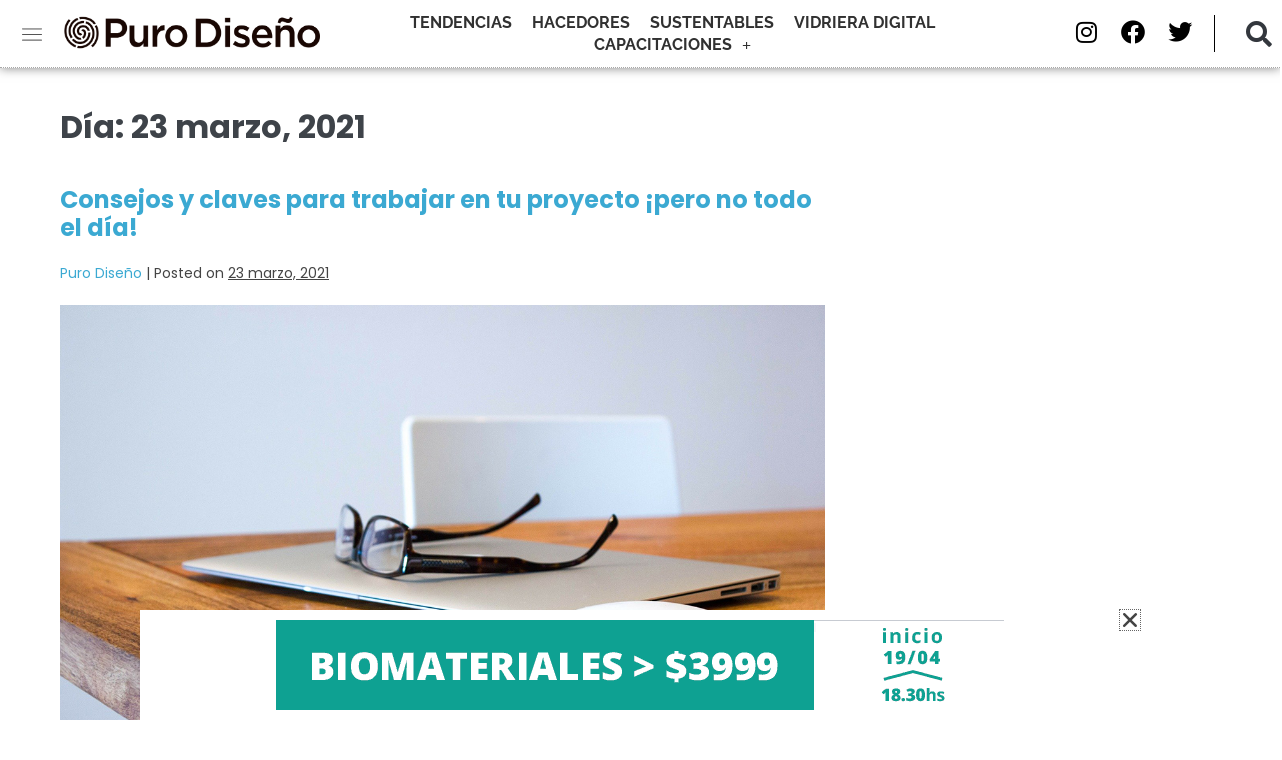

--- FILE ---
content_type: text/html; charset=UTF-8
request_url: https://capacitaciones.purodiseno.lat/2021/03/23/
body_size: 19215
content:
<!DOCTYPE html>

<html lang="es-AR">

<head>
	<meta charset="UTF-8">
	<meta name="viewport" content="width=device-width, initial-scale=1">
	<link rel="profile" href="http://gmpg.org/xfn/11">
	<meta name='robots' content='noindex, follow' />
	<style>img:is([sizes="auto" i], [sizes^="auto," i]) { contain-intrinsic-size: 3000px 1500px }</style>
	            <script type="text/javascript"> var epic_ajax_url = 'https://capacitaciones.purodiseno.lat/?epic-ajax-request=epic-ne'; </script>
            
	<!-- This site is optimized with the Yoast SEO plugin v26.7 - https://yoast.com/wordpress/plugins/seo/ -->
	<title>23 marzo, 2021 &#8226; PuroDiseño</title>
	<meta property="og:locale" content="es_ES" />
	<meta property="og:type" content="website" />
	<meta property="og:title" content="23 marzo, 2021 &#8226; PuroDiseño" />
	<meta property="og:url" content="https://capacitaciones.purodiseno.lat/2021/03/23/" />
	<meta property="og:site_name" content="PuroDiseño" />
	<meta name="twitter:card" content="summary_large_image" />
	<meta name="twitter:site" content="@feriapurodiseno" />
	<script type="application/ld+json" class="yoast-schema-graph">{"@context":"https://schema.org","@graph":[{"@type":"CollectionPage","@id":"https://capacitaciones.purodiseno.lat/2021/03/23/","url":"https://capacitaciones.purodiseno.lat/2021/03/23/","name":"23 marzo, 2021 &#8226; PuroDiseño","isPartOf":{"@id":"https://capacitaciones.purodiseno.lat/#website"},"primaryImageOfPage":{"@id":"https://capacitaciones.purodiseno.lat/2021/03/23/#primaryimage"},"image":{"@id":"https://capacitaciones.purodiseno.lat/2021/03/23/#primaryimage"},"thumbnailUrl":"https://capacitaciones.purodiseno.lat/wp-content/uploads/2021/03/EMPRENDER-3-1.jpg","breadcrumb":{"@id":"https://capacitaciones.purodiseno.lat/2021/03/23/#breadcrumb"},"inLanguage":"es-AR"},{"@type":"ImageObject","inLanguage":"es-AR","@id":"https://capacitaciones.purodiseno.lat/2021/03/23/#primaryimage","url":"https://capacitaciones.purodiseno.lat/wp-content/uploads/2021/03/EMPRENDER-3-1.jpg","contentUrl":"https://capacitaciones.purodiseno.lat/wp-content/uploads/2021/03/EMPRENDER-3-1.jpg","width":1200,"height":800},{"@type":"BreadcrumbList","@id":"https://capacitaciones.purodiseno.lat/2021/03/23/#breadcrumb","itemListElement":[{"@type":"ListItem","position":1,"name":"Inicio","item":"https://capacitaciones.purodiseno.lat/"},{"@type":"ListItem","position":2,"name":"Archivo de 23 marzo, 2021"}]},{"@type":"WebSite","@id":"https://capacitaciones.purodiseno.lat/#website","url":"https://capacitaciones.purodiseno.lat/","name":"PuroDiseño","description":"Talento, innovación y creatividad para mostrar","publisher":{"@id":"https://capacitaciones.purodiseno.lat/#organization"},"potentialAction":[{"@type":"SearchAction","target":{"@type":"EntryPoint","urlTemplate":"https://capacitaciones.purodiseno.lat/?s={search_term_string}"},"query-input":{"@type":"PropertyValueSpecification","valueRequired":true,"valueName":"search_term_string"}}],"inLanguage":"es-AR"},{"@type":"Organization","@id":"https://capacitaciones.purodiseno.lat/#organization","name":"PuroDiseño","url":"https://capacitaciones.purodiseno.lat/","logo":{"@type":"ImageObject","inLanguage":"es-AR","@id":"https://capacitaciones.purodiseno.lat/#/schema/logo/image/","url":"https://capacitaciones.purodiseno.lat/wp-content/uploads/2019/06/pd-logo-big-b.png","contentUrl":"https://capacitaciones.purodiseno.lat/wp-content/uploads/2019/06/pd-logo-big-b.png","width":790,"height":121,"caption":"PuroDiseño"},"image":{"@id":"https://capacitaciones.purodiseno.lat/#/schema/logo/image/"},"sameAs":["https://www.facebook.com/purodiseniocordoba","https://x.com/feriapurodiseno","https://www.instagram.com/feriapurodiseno/"]}]}</script>
	<!-- / Yoast SEO plugin. -->


<link rel='dns-prefetch' href='//www.googletagmanager.com' />
<link rel="alternate" type="application/rss+xml" title="PuroDiseño &raquo; Feed" href="https://capacitaciones.purodiseno.lat/feed/" />
<link rel="alternate" type="application/rss+xml" title="PuroDiseño &raquo; RSS de los comentarios" href="https://capacitaciones.purodiseno.lat/comments/feed/" />
		<style class="wpbf-google-fonts">@font-face{font-family:'Poppins';font-style:normal;font-weight:400;font-display:swap;src:url(https://capacitaciones.purodiseno.lat/wp-content/fonts/poppins/pxiEyp8kv8JHgFVrJJbecmNE.woff2) format('woff2');unicode-range:U+0900-097F,U+1CD0-1CF9,U+200C-200D,U+20A8,U+20B9,U+20F0,U+25CC,U+A830-A839,U+A8E0-A8FF,U+11B00-11B09;}@font-face{font-family:'Poppins';font-style:normal;font-weight:400;font-display:swap;src:url(https://capacitaciones.purodiseno.lat/wp-content/fonts/poppins/pxiEyp8kv8JHgFVrJJnecmNE.woff2) format('woff2');unicode-range:U+0100-02BA,U+02BD-02C5,U+02C7-02CC,U+02CE-02D7,U+02DD-02FF,U+0304,U+0308,U+0329,U+1D00-1DBF,U+1E00-1E9F,U+1EF2-1EFF,U+2020,U+20A0-20AB,U+20AD-20C0,U+2113,U+2C60-2C7F,U+A720-A7FF;}@font-face{font-family:'Poppins';font-style:normal;font-weight:400;font-display:swap;src:url(https://capacitaciones.purodiseno.lat/wp-content/fonts/poppins/pxiEyp8kv8JHgFVrJJfecg.woff2) format('woff2');unicode-range:U+0000-00FF,U+0131,U+0152-0153,U+02BB-02BC,U+02C6,U+02DA,U+02DC,U+0304,U+0308,U+0329,U+2000-206F,U+20AC,U+2122,U+2191,U+2193,U+2212,U+2215,U+FEFF,U+FFFD;}@font-face{font-family:'Poppins';font-style:normal;font-weight:700;font-display:swap;src:url(https://capacitaciones.purodiseno.lat/wp-content/fonts/poppins/pxiByp8kv8JHgFVrLCz7Z11lFc-K.woff2) format('woff2');unicode-range:U+0900-097F,U+1CD0-1CF9,U+200C-200D,U+20A8,U+20B9,U+20F0,U+25CC,U+A830-A839,U+A8E0-A8FF,U+11B00-11B09;}@font-face{font-family:'Poppins';font-style:normal;font-weight:700;font-display:swap;src:url(https://capacitaciones.purodiseno.lat/wp-content/fonts/poppins/pxiByp8kv8JHgFVrLCz7Z1JlFc-K.woff2) format('woff2');unicode-range:U+0100-02BA,U+02BD-02C5,U+02C7-02CC,U+02CE-02D7,U+02DD-02FF,U+0304,U+0308,U+0329,U+1D00-1DBF,U+1E00-1E9F,U+1EF2-1EFF,U+2020,U+20A0-20AB,U+20AD-20C0,U+2113,U+2C60-2C7F,U+A720-A7FF;}@font-face{font-family:'Poppins';font-style:normal;font-weight:700;font-display:swap;src:url(https://capacitaciones.purodiseno.lat/wp-content/fonts/poppins/pxiByp8kv8JHgFVrLCz7Z1xlFQ.woff2) format('woff2');unicode-range:U+0000-00FF,U+0131,U+0152-0153,U+02BB-02BC,U+02C6,U+02DA,U+02DC,U+0304,U+0308,U+0329,U+2000-206F,U+20AC,U+2122,U+2191,U+2193,U+2212,U+2215,U+FEFF,U+FFFD;}</style>
		<script>
window._wpemojiSettings = {"baseUrl":"https:\/\/s.w.org\/images\/core\/emoji\/16.0.1\/72x72\/","ext":".png","svgUrl":"https:\/\/s.w.org\/images\/core\/emoji\/16.0.1\/svg\/","svgExt":".svg","source":{"concatemoji":"https:\/\/capacitaciones.purodiseno.lat\/wp-includes\/js\/wp-emoji-release.min.js?ver=6.8.2"}};
/*! This file is auto-generated */
!function(s,n){var o,i,e;function c(e){try{var t={supportTests:e,timestamp:(new Date).valueOf()};sessionStorage.setItem(o,JSON.stringify(t))}catch(e){}}function p(e,t,n){e.clearRect(0,0,e.canvas.width,e.canvas.height),e.fillText(t,0,0);var t=new Uint32Array(e.getImageData(0,0,e.canvas.width,e.canvas.height).data),a=(e.clearRect(0,0,e.canvas.width,e.canvas.height),e.fillText(n,0,0),new Uint32Array(e.getImageData(0,0,e.canvas.width,e.canvas.height).data));return t.every(function(e,t){return e===a[t]})}function u(e,t){e.clearRect(0,0,e.canvas.width,e.canvas.height),e.fillText(t,0,0);for(var n=e.getImageData(16,16,1,1),a=0;a<n.data.length;a++)if(0!==n.data[a])return!1;return!0}function f(e,t,n,a){switch(t){case"flag":return n(e,"\ud83c\udff3\ufe0f\u200d\u26a7\ufe0f","\ud83c\udff3\ufe0f\u200b\u26a7\ufe0f")?!1:!n(e,"\ud83c\udde8\ud83c\uddf6","\ud83c\udde8\u200b\ud83c\uddf6")&&!n(e,"\ud83c\udff4\udb40\udc67\udb40\udc62\udb40\udc65\udb40\udc6e\udb40\udc67\udb40\udc7f","\ud83c\udff4\u200b\udb40\udc67\u200b\udb40\udc62\u200b\udb40\udc65\u200b\udb40\udc6e\u200b\udb40\udc67\u200b\udb40\udc7f");case"emoji":return!a(e,"\ud83e\udedf")}return!1}function g(e,t,n,a){var r="undefined"!=typeof WorkerGlobalScope&&self instanceof WorkerGlobalScope?new OffscreenCanvas(300,150):s.createElement("canvas"),o=r.getContext("2d",{willReadFrequently:!0}),i=(o.textBaseline="top",o.font="600 32px Arial",{});return e.forEach(function(e){i[e]=t(o,e,n,a)}),i}function t(e){var t=s.createElement("script");t.src=e,t.defer=!0,s.head.appendChild(t)}"undefined"!=typeof Promise&&(o="wpEmojiSettingsSupports",i=["flag","emoji"],n.supports={everything:!0,everythingExceptFlag:!0},e=new Promise(function(e){s.addEventListener("DOMContentLoaded",e,{once:!0})}),new Promise(function(t){var n=function(){try{var e=JSON.parse(sessionStorage.getItem(o));if("object"==typeof e&&"number"==typeof e.timestamp&&(new Date).valueOf()<e.timestamp+604800&&"object"==typeof e.supportTests)return e.supportTests}catch(e){}return null}();if(!n){if("undefined"!=typeof Worker&&"undefined"!=typeof OffscreenCanvas&&"undefined"!=typeof URL&&URL.createObjectURL&&"undefined"!=typeof Blob)try{var e="postMessage("+g.toString()+"("+[JSON.stringify(i),f.toString(),p.toString(),u.toString()].join(",")+"));",a=new Blob([e],{type:"text/javascript"}),r=new Worker(URL.createObjectURL(a),{name:"wpTestEmojiSupports"});return void(r.onmessage=function(e){c(n=e.data),r.terminate(),t(n)})}catch(e){}c(n=g(i,f,p,u))}t(n)}).then(function(e){for(var t in e)n.supports[t]=e[t],n.supports.everything=n.supports.everything&&n.supports[t],"flag"!==t&&(n.supports.everythingExceptFlag=n.supports.everythingExceptFlag&&n.supports[t]);n.supports.everythingExceptFlag=n.supports.everythingExceptFlag&&!n.supports.flag,n.DOMReady=!1,n.readyCallback=function(){n.DOMReady=!0}}).then(function(){return e}).then(function(){var e;n.supports.everything||(n.readyCallback(),(e=n.source||{}).concatemoji?t(e.concatemoji):e.wpemoji&&e.twemoji&&(t(e.twemoji),t(e.wpemoji)))}))}((window,document),window._wpemojiSettings);
</script>
<style id='wp-emoji-styles-inline-css'>

	img.wp-smiley, img.emoji {
		display: inline !important;
		border: none !important;
		box-shadow: none !important;
		height: 1em !important;
		width: 1em !important;
		margin: 0 0.07em !important;
		vertical-align: -0.1em !important;
		background: none !important;
		padding: 0 !important;
	}
</style>
<link rel='stylesheet' id='wp-block-library-css' href='https://capacitaciones.purodiseno.lat/wp-includes/css/dist/block-library/style.min.css?ver=6.8.2' media='all' />
<style id='global-styles-inline-css'>
:root{--wp--preset--aspect-ratio--square: 1;--wp--preset--aspect-ratio--4-3: 4/3;--wp--preset--aspect-ratio--3-4: 3/4;--wp--preset--aspect-ratio--3-2: 3/2;--wp--preset--aspect-ratio--2-3: 2/3;--wp--preset--aspect-ratio--16-9: 16/9;--wp--preset--aspect-ratio--9-16: 9/16;--wp--preset--color--black: #000000;--wp--preset--color--cyan-bluish-gray: #abb8c3;--wp--preset--color--white: #ffffff;--wp--preset--color--pale-pink: #f78da7;--wp--preset--color--vivid-red: #cf2e2e;--wp--preset--color--luminous-vivid-orange: #ff6900;--wp--preset--color--luminous-vivid-amber: #fcb900;--wp--preset--color--light-green-cyan: #7bdcb5;--wp--preset--color--vivid-green-cyan: #00d084;--wp--preset--color--pale-cyan-blue: #8ed1fc;--wp--preset--color--vivid-cyan-blue: #0693e3;--wp--preset--color--vivid-purple: #9b51e0;--wp--preset--gradient--vivid-cyan-blue-to-vivid-purple: linear-gradient(135deg,rgba(6,147,227,1) 0%,rgb(155,81,224) 100%);--wp--preset--gradient--light-green-cyan-to-vivid-green-cyan: linear-gradient(135deg,rgb(122,220,180) 0%,rgb(0,208,130) 100%);--wp--preset--gradient--luminous-vivid-amber-to-luminous-vivid-orange: linear-gradient(135deg,rgba(252,185,0,1) 0%,rgba(255,105,0,1) 100%);--wp--preset--gradient--luminous-vivid-orange-to-vivid-red: linear-gradient(135deg,rgba(255,105,0,1) 0%,rgb(207,46,46) 100%);--wp--preset--gradient--very-light-gray-to-cyan-bluish-gray: linear-gradient(135deg,rgb(238,238,238) 0%,rgb(169,184,195) 100%);--wp--preset--gradient--cool-to-warm-spectrum: linear-gradient(135deg,rgb(74,234,220) 0%,rgb(151,120,209) 20%,rgb(207,42,186) 40%,rgb(238,44,130) 60%,rgb(251,105,98) 80%,rgb(254,248,76) 100%);--wp--preset--gradient--blush-light-purple: linear-gradient(135deg,rgb(255,206,236) 0%,rgb(152,150,240) 100%);--wp--preset--gradient--blush-bordeaux: linear-gradient(135deg,rgb(254,205,165) 0%,rgb(254,45,45) 50%,rgb(107,0,62) 100%);--wp--preset--gradient--luminous-dusk: linear-gradient(135deg,rgb(255,203,112) 0%,rgb(199,81,192) 50%,rgb(65,88,208) 100%);--wp--preset--gradient--pale-ocean: linear-gradient(135deg,rgb(255,245,203) 0%,rgb(182,227,212) 50%,rgb(51,167,181) 100%);--wp--preset--gradient--electric-grass: linear-gradient(135deg,rgb(202,248,128) 0%,rgb(113,206,126) 100%);--wp--preset--gradient--midnight: linear-gradient(135deg,rgb(2,3,129) 0%,rgb(40,116,252) 100%);--wp--preset--font-size--small: 14px;--wp--preset--font-size--medium: 20px;--wp--preset--font-size--large: 20px;--wp--preset--font-size--x-large: 42px;--wp--preset--font-size--tiny: 12px;--wp--preset--font-size--regular: 16px;--wp--preset--font-size--larger: 32px;--wp--preset--font-size--extra: 44px;--wp--preset--spacing--20: 0.44rem;--wp--preset--spacing--30: 0.67rem;--wp--preset--spacing--40: 1rem;--wp--preset--spacing--50: 1.5rem;--wp--preset--spacing--60: 2.25rem;--wp--preset--spacing--70: 3.38rem;--wp--preset--spacing--80: 5.06rem;--wp--preset--shadow--natural: 6px 6px 9px rgba(0, 0, 0, 0.2);--wp--preset--shadow--deep: 12px 12px 50px rgba(0, 0, 0, 0.4);--wp--preset--shadow--sharp: 6px 6px 0px rgba(0, 0, 0, 0.2);--wp--preset--shadow--outlined: 6px 6px 0px -3px rgba(255, 255, 255, 1), 6px 6px rgba(0, 0, 0, 1);--wp--preset--shadow--crisp: 6px 6px 0px rgba(0, 0, 0, 1);}:root { --wp--style--global--content-size: 1000px;--wp--style--global--wide-size: 1400px; }:where(body) { margin: 0; }.wp-site-blocks > .alignleft { float: left; margin-right: 2em; }.wp-site-blocks > .alignright { float: right; margin-left: 2em; }.wp-site-blocks > .aligncenter { justify-content: center; margin-left: auto; margin-right: auto; }:where(.wp-site-blocks) > * { margin-block-start: 24px; margin-block-end: 0; }:where(.wp-site-blocks) > :first-child { margin-block-start: 0; }:where(.wp-site-blocks) > :last-child { margin-block-end: 0; }:root { --wp--style--block-gap: 24px; }:root :where(.is-layout-flow) > :first-child{margin-block-start: 0;}:root :where(.is-layout-flow) > :last-child{margin-block-end: 0;}:root :where(.is-layout-flow) > *{margin-block-start: 24px;margin-block-end: 0;}:root :where(.is-layout-constrained) > :first-child{margin-block-start: 0;}:root :where(.is-layout-constrained) > :last-child{margin-block-end: 0;}:root :where(.is-layout-constrained) > *{margin-block-start: 24px;margin-block-end: 0;}:root :where(.is-layout-flex){gap: 24px;}:root :where(.is-layout-grid){gap: 24px;}.is-layout-flow > .alignleft{float: left;margin-inline-start: 0;margin-inline-end: 2em;}.is-layout-flow > .alignright{float: right;margin-inline-start: 2em;margin-inline-end: 0;}.is-layout-flow > .aligncenter{margin-left: auto !important;margin-right: auto !important;}.is-layout-constrained > .alignleft{float: left;margin-inline-start: 0;margin-inline-end: 2em;}.is-layout-constrained > .alignright{float: right;margin-inline-start: 2em;margin-inline-end: 0;}.is-layout-constrained > .aligncenter{margin-left: auto !important;margin-right: auto !important;}.is-layout-constrained > :where(:not(.alignleft):not(.alignright):not(.alignfull)){max-width: var(--wp--style--global--content-size);margin-left: auto !important;margin-right: auto !important;}.is-layout-constrained > .alignwide{max-width: var(--wp--style--global--wide-size);}body .is-layout-flex{display: flex;}.is-layout-flex{flex-wrap: wrap;align-items: center;}.is-layout-flex > :is(*, div){margin: 0;}body .is-layout-grid{display: grid;}.is-layout-grid > :is(*, div){margin: 0;}body{padding-top: 0px;padding-right: 0px;padding-bottom: 0px;padding-left: 0px;}a:where(:not(.wp-element-button)){text-decoration: underline;}:root :where(.wp-element-button, .wp-block-button__link){background-color: #32373c;border-width: 0;color: #fff;font-family: inherit;font-size: inherit;line-height: inherit;padding: calc(0.667em + 2px) calc(1.333em + 2px);text-decoration: none;}.has-black-color{color: var(--wp--preset--color--black) !important;}.has-cyan-bluish-gray-color{color: var(--wp--preset--color--cyan-bluish-gray) !important;}.has-white-color{color: var(--wp--preset--color--white) !important;}.has-pale-pink-color{color: var(--wp--preset--color--pale-pink) !important;}.has-vivid-red-color{color: var(--wp--preset--color--vivid-red) !important;}.has-luminous-vivid-orange-color{color: var(--wp--preset--color--luminous-vivid-orange) !important;}.has-luminous-vivid-amber-color{color: var(--wp--preset--color--luminous-vivid-amber) !important;}.has-light-green-cyan-color{color: var(--wp--preset--color--light-green-cyan) !important;}.has-vivid-green-cyan-color{color: var(--wp--preset--color--vivid-green-cyan) !important;}.has-pale-cyan-blue-color{color: var(--wp--preset--color--pale-cyan-blue) !important;}.has-vivid-cyan-blue-color{color: var(--wp--preset--color--vivid-cyan-blue) !important;}.has-vivid-purple-color{color: var(--wp--preset--color--vivid-purple) !important;}.has-black-background-color{background-color: var(--wp--preset--color--black) !important;}.has-cyan-bluish-gray-background-color{background-color: var(--wp--preset--color--cyan-bluish-gray) !important;}.has-white-background-color{background-color: var(--wp--preset--color--white) !important;}.has-pale-pink-background-color{background-color: var(--wp--preset--color--pale-pink) !important;}.has-vivid-red-background-color{background-color: var(--wp--preset--color--vivid-red) !important;}.has-luminous-vivid-orange-background-color{background-color: var(--wp--preset--color--luminous-vivid-orange) !important;}.has-luminous-vivid-amber-background-color{background-color: var(--wp--preset--color--luminous-vivid-amber) !important;}.has-light-green-cyan-background-color{background-color: var(--wp--preset--color--light-green-cyan) !important;}.has-vivid-green-cyan-background-color{background-color: var(--wp--preset--color--vivid-green-cyan) !important;}.has-pale-cyan-blue-background-color{background-color: var(--wp--preset--color--pale-cyan-blue) !important;}.has-vivid-cyan-blue-background-color{background-color: var(--wp--preset--color--vivid-cyan-blue) !important;}.has-vivid-purple-background-color{background-color: var(--wp--preset--color--vivid-purple) !important;}.has-black-border-color{border-color: var(--wp--preset--color--black) !important;}.has-cyan-bluish-gray-border-color{border-color: var(--wp--preset--color--cyan-bluish-gray) !important;}.has-white-border-color{border-color: var(--wp--preset--color--white) !important;}.has-pale-pink-border-color{border-color: var(--wp--preset--color--pale-pink) !important;}.has-vivid-red-border-color{border-color: var(--wp--preset--color--vivid-red) !important;}.has-luminous-vivid-orange-border-color{border-color: var(--wp--preset--color--luminous-vivid-orange) !important;}.has-luminous-vivid-amber-border-color{border-color: var(--wp--preset--color--luminous-vivid-amber) !important;}.has-light-green-cyan-border-color{border-color: var(--wp--preset--color--light-green-cyan) !important;}.has-vivid-green-cyan-border-color{border-color: var(--wp--preset--color--vivid-green-cyan) !important;}.has-pale-cyan-blue-border-color{border-color: var(--wp--preset--color--pale-cyan-blue) !important;}.has-vivid-cyan-blue-border-color{border-color: var(--wp--preset--color--vivid-cyan-blue) !important;}.has-vivid-purple-border-color{border-color: var(--wp--preset--color--vivid-purple) !important;}.has-vivid-cyan-blue-to-vivid-purple-gradient-background{background: var(--wp--preset--gradient--vivid-cyan-blue-to-vivid-purple) !important;}.has-light-green-cyan-to-vivid-green-cyan-gradient-background{background: var(--wp--preset--gradient--light-green-cyan-to-vivid-green-cyan) !important;}.has-luminous-vivid-amber-to-luminous-vivid-orange-gradient-background{background: var(--wp--preset--gradient--luminous-vivid-amber-to-luminous-vivid-orange) !important;}.has-luminous-vivid-orange-to-vivid-red-gradient-background{background: var(--wp--preset--gradient--luminous-vivid-orange-to-vivid-red) !important;}.has-very-light-gray-to-cyan-bluish-gray-gradient-background{background: var(--wp--preset--gradient--very-light-gray-to-cyan-bluish-gray) !important;}.has-cool-to-warm-spectrum-gradient-background{background: var(--wp--preset--gradient--cool-to-warm-spectrum) !important;}.has-blush-light-purple-gradient-background{background: var(--wp--preset--gradient--blush-light-purple) !important;}.has-blush-bordeaux-gradient-background{background: var(--wp--preset--gradient--blush-bordeaux) !important;}.has-luminous-dusk-gradient-background{background: var(--wp--preset--gradient--luminous-dusk) !important;}.has-pale-ocean-gradient-background{background: var(--wp--preset--gradient--pale-ocean) !important;}.has-electric-grass-gradient-background{background: var(--wp--preset--gradient--electric-grass) !important;}.has-midnight-gradient-background{background: var(--wp--preset--gradient--midnight) !important;}.has-small-font-size{font-size: var(--wp--preset--font-size--small) !important;}.has-medium-font-size{font-size: var(--wp--preset--font-size--medium) !important;}.has-large-font-size{font-size: var(--wp--preset--font-size--large) !important;}.has-x-large-font-size{font-size: var(--wp--preset--font-size--x-large) !important;}.has-tiny-font-size{font-size: var(--wp--preset--font-size--tiny) !important;}.has-regular-font-size{font-size: var(--wp--preset--font-size--regular) !important;}.has-larger-font-size{font-size: var(--wp--preset--font-size--larger) !important;}.has-extra-font-size{font-size: var(--wp--preset--font-size--extra) !important;}
:root :where(.wp-block-pullquote){font-size: 1.5em;line-height: 1.6;}
</style>
<link rel='stylesheet' id='contact-form-7-css' href='https://capacitaciones.purodiseno.lat/wp-content/plugins/contact-form-7/includes/css/styles.css?ver=6.1.4' media='all' />
<link rel='stylesheet' id='wpcf7-redirect-script-frontend-css' href='https://capacitaciones.purodiseno.lat/wp-content/plugins/wpcf7-redirect/build/assets/frontend-script.css?ver=2c532d7e2be36f6af233' media='all' />
<link rel='stylesheet' id='wpbf-icon-font-css' href='https://capacitaciones.purodiseno.lat/wp-content/themes/page-builder-framework/css/min/iconfont-min.css?ver=2.11.0.9' media='all' />
<link rel='stylesheet' id='wpbf-style-css' href='https://capacitaciones.purodiseno.lat/wp-content/themes/page-builder-framework/css/min/style-min.css?ver=2.11.0.9' media='all' />
<style id='wpbf-style-inline-css'>
body,button,input,optgroup,select,textarea,h1,h2,h3,h4,h5,h6{font-family:Poppins;font-weight:400;font-style:normal;}body{color:#444444;}h1,h2,h3,h4,h5,h6{font-family:Poppins;font-weight:700;font-style:normal;}h2{font-family:Poppins;font-weight:700;font-style:normal;}h3{font-family:Poppins;font-weight:700;font-style:normal;}h4{font-family:Poppins;font-weight:700;font-style:normal;}.wpbf-archive-content .wpbf-post{text-align:left;}.wpbf-logo a,.wpbf-mobile-logo a{font-family:Poppins;font-weight:700;font-style:normal;}
</style>
<link rel='stylesheet' id='wpbf-responsive-css' href='https://capacitaciones.purodiseno.lat/wp-content/themes/page-builder-framework/css/min/responsive-min.css?ver=2.11.0.9' media='all' />
<link rel='stylesheet' id='e-sticky-css' href='https://capacitaciones.purodiseno.lat/wp-content/plugins/elementor-pro/assets/css/modules/sticky.min.css?ver=3.34.0' media='all' />
<link rel='stylesheet' id='elementor-frontend-css' href='https://capacitaciones.purodiseno.lat/wp-content/plugins/elementor/assets/css/frontend.min.css?ver=3.34.1' media='all' />
<link rel='stylesheet' id='widget-image-css' href='https://capacitaciones.purodiseno.lat/wp-content/plugins/elementor/assets/css/widget-image.min.css?ver=3.34.1' media='all' />
<link rel='stylesheet' id='e-popup-css' href='https://capacitaciones.purodiseno.lat/wp-content/plugins/elementor-pro/assets/css/conditionals/popup.min.css?ver=3.34.0' media='all' />
<link rel='stylesheet' id='widget-search-form-css' href='https://capacitaciones.purodiseno.lat/wp-content/plugins/elementor-pro/assets/css/widget-search-form.min.css?ver=3.34.0' media='all' />
<link rel='stylesheet' id='elementor-icons-shared-0-css' href='https://capacitaciones.purodiseno.lat/wp-content/plugins/elementor/assets/lib/font-awesome/css/fontawesome.min.css?ver=5.15.3' media='all' />
<link rel='stylesheet' id='elementor-icons-fa-solid-css' href='https://capacitaciones.purodiseno.lat/wp-content/plugins/elementor/assets/lib/font-awesome/css/solid.min.css?ver=5.15.3' media='all' />
<link rel='stylesheet' id='widget-nav-menu-css' href='https://capacitaciones.purodiseno.lat/wp-content/plugins/elementor-pro/assets/css/widget-nav-menu.min.css?ver=3.34.0' media='all' />
<link rel='stylesheet' id='widget-divider-css' href='https://capacitaciones.purodiseno.lat/wp-content/plugins/elementor/assets/css/widget-divider.min.css?ver=3.34.1' media='all' />
<link rel='stylesheet' id='widget-heading-css' href='https://capacitaciones.purodiseno.lat/wp-content/plugins/elementor/assets/css/widget-heading.min.css?ver=3.34.1' media='all' />
<link rel='stylesheet' id='widget-social-icons-css' href='https://capacitaciones.purodiseno.lat/wp-content/plugins/elementor/assets/css/widget-social-icons.min.css?ver=3.34.1' media='all' />
<link rel='stylesheet' id='e-apple-webkit-css' href='https://capacitaciones.purodiseno.lat/wp-content/plugins/elementor/assets/css/conditionals/apple-webkit.min.css?ver=3.34.1' media='all' />
<link rel='stylesheet' id='e-animation-slideInLeft-css' href='https://capacitaciones.purodiseno.lat/wp-content/plugins/elementor/assets/lib/animations/styles/slideInLeft.min.css?ver=3.34.1' media='all' />
<link rel='stylesheet' id='widget-form-css' href='https://capacitaciones.purodiseno.lat/wp-content/plugins/elementor-pro/assets/css/widget-form.min.css?ver=3.34.0' media='all' />
<link rel='stylesheet' id='widget-spacer-css' href='https://capacitaciones.purodiseno.lat/wp-content/plugins/elementor/assets/css/widget-spacer.min.css?ver=3.34.1' media='all' />
<link rel='stylesheet' id='elementor-icons-css' href='https://capacitaciones.purodiseno.lat/wp-content/plugins/elementor/assets/lib/eicons/css/elementor-icons.min.css?ver=5.45.0' media='all' />
<link rel='stylesheet' id='elementor-post-19653-css' href='https://capacitaciones.purodiseno.lat/wp-content/uploads/elementor/css/post-19653.css?ver=1767803214' media='all' />
<link rel='stylesheet' id='font-awesome-5-all-css' href='https://capacitaciones.purodiseno.lat/wp-content/plugins/elementor/assets/lib/font-awesome/css/all.min.css?ver=3.34.1' media='all' />
<link rel='stylesheet' id='font-awesome-4-shim-css' href='https://capacitaciones.purodiseno.lat/wp-content/plugins/elementor/assets/lib/font-awesome/css/v4-shims.min.css?ver=3.34.1' media='all' />
<link rel='stylesheet' id='elementor-post-20982-css' href='https://capacitaciones.purodiseno.lat/wp-content/uploads/elementor/css/post-20982.css?ver=1767803214' media='all' />
<link rel='stylesheet' id='elementor-post-19689-css' href='https://capacitaciones.purodiseno.lat/wp-content/uploads/elementor/css/post-19689.css?ver=1767803214' media='all' />
<link rel='stylesheet' id='elementor-post-20021-css' href='https://capacitaciones.purodiseno.lat/wp-content/uploads/elementor/css/post-20021.css?ver=1767803214' media='all' />
<link rel='stylesheet' id='elementor-post-20024-css' href='https://capacitaciones.purodiseno.lat/wp-content/uploads/elementor/css/post-20024.css?ver=1767803214' media='all' />
<link rel='stylesheet' id='epic-icon-css' href='https://capacitaciones.purodiseno.lat/wp-content/plugins/epic-news-element/assets/fonts/jegicon/jegicon.css?ver=6.8.2' media='all' />
<link rel='stylesheet' id='font-awesome-css' href='https://capacitaciones.purodiseno.lat/wp-content/plugins/elementor/assets/lib/font-awesome/css/font-awesome.min.css?ver=4.7.0' media='all' />
<link rel='stylesheet' id='epic-style-css' href='https://capacitaciones.purodiseno.lat/wp-content/plugins/epic-news-element/assets/css/style.min.css?ver=6.8.2' media='all' />
<link rel='stylesheet' id='elementor-gf-local-roboto-css' href='https://capacitaciones.purodiseno.lat/wp-content/uploads/elementor/google-fonts/css/roboto.css?ver=1757447103' media='all' />
<link rel='stylesheet' id='elementor-gf-local-robotoslab-css' href='https://capacitaciones.purodiseno.lat/wp-content/uploads/elementor/google-fonts/css/robotoslab.css?ver=1757447105' media='all' />
<link rel='stylesheet' id='elementor-gf-local-raleway-css' href='https://capacitaciones.purodiseno.lat/wp-content/uploads/elementor/google-fonts/css/raleway.css?ver=1757447107' media='all' />
<link rel='stylesheet' id='elementor-gf-local-merriweather-css' href='https://capacitaciones.purodiseno.lat/wp-content/uploads/elementor/google-fonts/css/merriweather.css?ver=1757447111' media='all' />
<link rel='stylesheet' id='elementor-gf-local-poppins-css' href='https://capacitaciones.purodiseno.lat/wp-content/uploads/elementor/google-fonts/css/poppins.css?ver=1757447112' media='all' />
<link rel='stylesheet' id='elementor-icons-fa-brands-css' href='https://capacitaciones.purodiseno.lat/wp-content/plugins/elementor/assets/lib/font-awesome/css/brands.min.css?ver=5.15.3' media='all' />
<script src="https://capacitaciones.purodiseno.lat/wp-includes/js/jquery/jquery.min.js?ver=3.7.1" id="jquery-core-js"></script>
<script src="https://capacitaciones.purodiseno.lat/wp-includes/js/jquery/jquery-migrate.min.js?ver=3.4.1" id="jquery-migrate-js"></script>
<script src="https://capacitaciones.purodiseno.lat/wp-content/plugins/elementor/assets/lib/font-awesome/js/v4-shims.min.js?ver=3.34.1" id="font-awesome-4-shim-js"></script>
<link rel="https://api.w.org/" href="https://capacitaciones.purodiseno.lat/wp-json/" /><link rel="EditURI" type="application/rsd+xml" title="RSD" href="https://capacitaciones.purodiseno.lat/xmlrpc.php?rsd" />
<meta name="generator" content="WordPress 6.8.2" />
<meta name="generator" content="Site Kit by Google 1.168.0" /><meta name="generator" content="Elementor 3.34.1; features: additional_custom_breakpoints; settings: css_print_method-external, google_font-enabled, font_display-auto">
			<style>
				.e-con.e-parent:nth-of-type(n+4):not(.e-lazyloaded):not(.e-no-lazyload),
				.e-con.e-parent:nth-of-type(n+4):not(.e-lazyloaded):not(.e-no-lazyload) * {
					background-image: none !important;
				}
				@media screen and (max-height: 1024px) {
					.e-con.e-parent:nth-of-type(n+3):not(.e-lazyloaded):not(.e-no-lazyload),
					.e-con.e-parent:nth-of-type(n+3):not(.e-lazyloaded):not(.e-no-lazyload) * {
						background-image: none !important;
					}
				}
				@media screen and (max-height: 640px) {
					.e-con.e-parent:nth-of-type(n+2):not(.e-lazyloaded):not(.e-no-lazyload),
					.e-con.e-parent:nth-of-type(n+2):not(.e-lazyloaded):not(.e-no-lazyload) * {
						background-image: none !important;
					}
				}
			</style>
			<style id="jeg_dynamic_css" type="text/css" data-type="jeg_custom-css"></style></head>

<body class="archive date wp-theme-page-builder-framework epic-gutenberg wpbf wpbf-sidebar-right elementor-default elementor-kit-19653" itemscope="itemscope" itemtype="https://schema.org/Blog">

	<a class="screen-reader-text skip-link" href="#content" title="Skip to content">Skip to content</a>

	
	
	<div id="container" class="hfeed wpbf-page">

		
				<header data-elementor-type="header" data-elementor-id="20021" class="elementor elementor-20021 elementor-location-header" data-elementor-post-type="elementor_library">
					<section class="elementor-section elementor-top-section elementor-element elementor-element-4d405bcb elementor-section-full_width elementor-hidden-tablet elementor-hidden-phone elementor-section-height-default elementor-section-height-default" data-id="4d405bcb" data-element_type="section" data-settings="{&quot;background_background&quot;:&quot;classic&quot;}">
						<div class="elementor-container elementor-column-gap-default">
					<div class="elementor-column elementor-col-25 elementor-top-column elementor-element elementor-element-4698238" data-id="4698238" data-element_type="column">
			<div class="elementor-widget-wrap elementor-element-populated">
						<div class="elementor-element elementor-element-85a0355 elementor-widget elementor-widget-image" data-id="85a0355" data-element_type="widget" data-widget_type="image.default">
				<div class="elementor-widget-container">
																<a href="#elementor-action%3Aaction%3Dpopup%3Aopen%26settings%3DeyJpZCI6IjE5Njg5IiwidG9nZ2xlIjpmYWxzZX0%3D">
							<img src="https://capacitaciones.purodiseno.lat/wp-content/uploads/2021/02/menu-1.png" class="attachment-large size-large wp-image-22385" alt="" srcset="https://capacitaciones.purodiseno.lat/wp-content/uploads/2021/02/menu-1.png 512w, https://capacitaciones.purodiseno.lat/wp-content/uploads/2021/02/menu-1-300x300.png 300w, https://capacitaciones.purodiseno.lat/wp-content/uploads/2021/02/menu-1-150x150.png 150w, https://capacitaciones.purodiseno.lat/wp-content/uploads/2021/02/menu-1-75x75.png 75w" sizes="(max-width: 512px) 100vw, 512px" />								</a>
															</div>
				</div>
					</div>
		</div>
				<div class="elementor-column elementor-col-25 elementor-top-column elementor-element elementor-element-7b56a4b8" data-id="7b56a4b8" data-element_type="column">
			<div class="elementor-widget-wrap elementor-element-populated">
						<div class="elementor-element elementor-element-202c9e4 elementor-widget elementor-widget-image" data-id="202c9e4" data-element_type="widget" data-widget_type="image.default">
				<div class="elementor-widget-container">
																<a href="https://www.purodiseno.lat/">
							<img src="https://capacitaciones.purodiseno.lat/wp-content/uploads/2020/02/pd-logo-big-2020.png" class="attachment-large size-large wp-image-14128" alt="" srcset="https://capacitaciones.purodiseno.lat/wp-content/uploads/2020/02/pd-logo-big-2020.png 790w, https://capacitaciones.purodiseno.lat/wp-content/uploads/2020/02/pd-logo-big-2020-300x46.png 300w, https://capacitaciones.purodiseno.lat/wp-content/uploads/2020/02/pd-logo-big-2020-768x118.png 768w, https://capacitaciones.purodiseno.lat/wp-content/uploads/2020/02/pd-logo-big-2020-585x90.png 585w" sizes="(max-width: 790px) 100vw, 790px" />								</a>
															</div>
				</div>
					</div>
		</div>
				<div class="elementor-column elementor-col-25 elementor-top-column elementor-element elementor-element-1116af29" data-id="1116af29" data-element_type="column">
			<div class="elementor-widget-wrap elementor-element-populated">
						<div class="elementor-element elementor-element-54d5d5fd elementor-nav-menu__align-center elementor-nav-menu--dropdown-tablet elementor-nav-menu__text-align-aside elementor-nav-menu--toggle elementor-nav-menu--burger elementor-widget elementor-widget-nav-menu" data-id="54d5d5fd" data-element_type="widget" data-settings="{&quot;submenu_icon&quot;:{&quot;value&quot;:&quot;&lt;i class=\&quot;fas e-plus-icon\&quot; aria-hidden=\&quot;true\&quot;&gt;&lt;\/i&gt;&quot;,&quot;library&quot;:&quot;&quot;},&quot;layout&quot;:&quot;horizontal&quot;,&quot;toggle&quot;:&quot;burger&quot;}" data-widget_type="nav-menu.default">
				<div class="elementor-widget-container">
								<nav aria-label="Menu" class="elementor-nav-menu--main elementor-nav-menu__container elementor-nav-menu--layout-horizontal e--pointer-underline e--animation-none">
				<ul id="menu-1-54d5d5fd" class="elementor-nav-menu"><li class="menu-item menu-item-type-custom menu-item-object-custom menu-item-22361"><a href="https://purodiseno.lat/tendencias/" class="elementor-item">Tendencias</a></li>
<li class="menu-item menu-item-type-custom menu-item-object-custom menu-item-22362"><a href="https://purodiseno.lat/hacedores/" class="elementor-item">Hacedores</a></li>
<li class="menu-item menu-item-type-custom menu-item-object-custom menu-item-22363"><a href="https://purodiseno.lat/sustentables/" class="elementor-item">Sustentables</a></li>
<li class="menu-item menu-item-type-custom menu-item-object-custom menu-item-22366"><a href="https://purodiseno.lat/vidriera-digital/" class="elementor-item">Vidriera digital</a></li>
<li class="menu-item menu-item-type-post_type menu-item-object-page menu-item-home menu-item-has-children menu-item-18657"><a href="https://capacitaciones.purodiseno.lat/" class="elementor-item">Capacitaciones</a>
<ul class="sub-menu elementor-nav-menu--dropdown">
	<li class="menu-item menu-item-type-post_type menu-item-object-page menu-item-20052"><a href="https://capacitaciones.purodiseno.lat/cursos/" class="elementor-sub-item">Cursos</a></li>
	<li class="menu-item menu-item-type-post_type menu-item-object-page menu-item-20064"><a href="https://capacitaciones.purodiseno.lat/charlas/" class="elementor-sub-item">Charlas</a></li>
	<li class="menu-item menu-item-type-post_type menu-item-object-page menu-item-19851"><a href="https://capacitaciones.purodiseno.lat/consultoria/" class="elementor-sub-item">Consultoría</a></li>
</ul>
</li>
</ul>			</nav>
					<div class="elementor-menu-toggle" role="button" tabindex="0" aria-label="Menu Toggle" aria-expanded="false">
			<i aria-hidden="true" role="presentation" class="elementor-menu-toggle__icon--open eicon-menu-bar"></i><i aria-hidden="true" role="presentation" class="elementor-menu-toggle__icon--close eicon-close"></i>		</div>
					<nav class="elementor-nav-menu--dropdown elementor-nav-menu__container" aria-hidden="true">
				<ul id="menu-2-54d5d5fd" class="elementor-nav-menu"><li class="menu-item menu-item-type-custom menu-item-object-custom menu-item-22361"><a href="https://purodiseno.lat/tendencias/" class="elementor-item" tabindex="-1">Tendencias</a></li>
<li class="menu-item menu-item-type-custom menu-item-object-custom menu-item-22362"><a href="https://purodiseno.lat/hacedores/" class="elementor-item" tabindex="-1">Hacedores</a></li>
<li class="menu-item menu-item-type-custom menu-item-object-custom menu-item-22363"><a href="https://purodiseno.lat/sustentables/" class="elementor-item" tabindex="-1">Sustentables</a></li>
<li class="menu-item menu-item-type-custom menu-item-object-custom menu-item-22366"><a href="https://purodiseno.lat/vidriera-digital/" class="elementor-item" tabindex="-1">Vidriera digital</a></li>
<li class="menu-item menu-item-type-post_type menu-item-object-page menu-item-home menu-item-has-children menu-item-18657"><a href="https://capacitaciones.purodiseno.lat/" class="elementor-item" tabindex="-1">Capacitaciones</a>
<ul class="sub-menu elementor-nav-menu--dropdown">
	<li class="menu-item menu-item-type-post_type menu-item-object-page menu-item-20052"><a href="https://capacitaciones.purodiseno.lat/cursos/" class="elementor-sub-item" tabindex="-1">Cursos</a></li>
	<li class="menu-item menu-item-type-post_type menu-item-object-page menu-item-20064"><a href="https://capacitaciones.purodiseno.lat/charlas/" class="elementor-sub-item" tabindex="-1">Charlas</a></li>
	<li class="menu-item menu-item-type-post_type menu-item-object-page menu-item-19851"><a href="https://capacitaciones.purodiseno.lat/consultoria/" class="elementor-sub-item" tabindex="-1">Consultoría</a></li>
</ul>
</li>
</ul>			</nav>
						</div>
				</div>
					</div>
		</div>
				<div class="elementor-column elementor-col-25 elementor-top-column elementor-element elementor-element-6ba0b1d" data-id="6ba0b1d" data-element_type="column">
			<div class="elementor-widget-wrap elementor-element-populated">
						<section class="elementor-section elementor-inner-section elementor-element elementor-element-0697fe4 elementor-section-boxed elementor-section-height-default elementor-section-height-default" data-id="0697fe4" data-element_type="section">
						<div class="elementor-container elementor-column-gap-default">
					<div class="elementor-column elementor-col-50 elementor-inner-column elementor-element elementor-element-97e0545" data-id="97e0545" data-element_type="column">
			<div class="elementor-widget-wrap elementor-element-populated">
						<div class="elementor-element elementor-element-e795fac e-grid-align-right elementor-shape-rounded elementor-grid-0 elementor-widget elementor-widget-social-icons" data-id="e795fac" data-element_type="widget" data-widget_type="social-icons.default">
				<div class="elementor-widget-container">
							<div class="elementor-social-icons-wrapper elementor-grid" role="list">
							<span class="elementor-grid-item" role="listitem">
					<a class="elementor-icon elementor-social-icon elementor-social-icon-instagram elementor-repeater-item-8f0f781" href="https://www.instagram.com/feriapurodiseno/" target="_blank">
						<span class="elementor-screen-only">Instagram</span>
						<i aria-hidden="true" class="fab fa-instagram"></i>					</a>
				</span>
							<span class="elementor-grid-item" role="listitem">
					<a class="elementor-icon elementor-social-icon elementor-social-icon-facebook-f elementor-repeater-item-e1483cd" href="https://www.facebook.com/purodisenolat" target="_blank">
						<span class="elementor-screen-only">Facebook-f</span>
						<i aria-hidden="true" class="fab fa-facebook-f"></i>					</a>
				</span>
							<span class="elementor-grid-item" role="listitem">
					<a class="elementor-icon elementor-social-icon elementor-social-icon-twitter elementor-repeater-item-6400d2c" href="https://twitter.com/PuroDisenoLat" target="_blank">
						<span class="elementor-screen-only">Twitter</span>
						<i aria-hidden="true" class="fab fa-twitter"></i>					</a>
				</span>
					</div>
						</div>
				</div>
					</div>
		</div>
				<div class="elementor-column elementor-col-50 elementor-inner-column elementor-element elementor-element-febeacd" data-id="febeacd" data-element_type="column" data-settings="{&quot;background_background&quot;:&quot;classic&quot;}">
			<div class="elementor-widget-wrap elementor-element-populated">
						<div class="elementor-element elementor-element-e20102b elementor-search-form--skin-full_screen elementor-widget elementor-widget-search-form" data-id="e20102b" data-element_type="widget" data-settings="{&quot;skin&quot;:&quot;full_screen&quot;}" data-widget_type="search-form.default">
				<div class="elementor-widget-container">
							<search role="search">
			<form class="elementor-search-form" action="https://capacitaciones.purodiseno.lat" method="get">
												<div class="elementor-search-form__toggle" role="button" tabindex="0" aria-label="Search">
					<i aria-hidden="true" class="fas fa-search"></i>				</div>
								<div class="elementor-search-form__container">
					<label class="elementor-screen-only" for="elementor-search-form-e20102b">Search</label>

					
					<input id="elementor-search-form-e20102b" placeholder="Buscar en Puro Diseño" class="elementor-search-form__input" type="search" name="s" value="">
					
					
										<div class="dialog-lightbox-close-button dialog-close-button" role="button" tabindex="0" aria-label="Close this search box.">
						<i aria-hidden="true" class="eicon-close"></i>					</div>
									</div>
			</form>
		</search>
						</div>
				</div>
					</div>
		</div>
					</div>
		</section>
					</div>
		</div>
					</div>
		</section>
				<section class="elementor-section elementor-top-section elementor-element elementor-element-17a56f9 elementor-section-full_width elementor-hidden-desktop elementor-section-height-default elementor-section-height-default" data-id="17a56f9" data-element_type="section" data-settings="{&quot;background_background&quot;:&quot;classic&quot;}">
						<div class="elementor-container elementor-column-gap-default">
					<div class="elementor-column elementor-col-33 elementor-top-column elementor-element elementor-element-f04041c" data-id="f04041c" data-element_type="column">
			<div class="elementor-widget-wrap elementor-element-populated">
						<div class="elementor-element elementor-element-b17202a elementor-widget elementor-widget-image" data-id="b17202a" data-element_type="widget" data-widget_type="image.default">
				<div class="elementor-widget-container">
																<a href="#elementor-action%3Aaction%3Dpopup%3Aopen%26settings%3DeyJpZCI6IjE5Njg5IiwidG9nZ2xlIjpmYWxzZX0%3D">
							<img src="https://capacitaciones.purodiseno.lat/wp-content/uploads/2021/02/menu-1.png" class="attachment-large size-large wp-image-22385" alt="" srcset="https://capacitaciones.purodiseno.lat/wp-content/uploads/2021/02/menu-1.png 512w, https://capacitaciones.purodiseno.lat/wp-content/uploads/2021/02/menu-1-300x300.png 300w, https://capacitaciones.purodiseno.lat/wp-content/uploads/2021/02/menu-1-150x150.png 150w, https://capacitaciones.purodiseno.lat/wp-content/uploads/2021/02/menu-1-75x75.png 75w" sizes="(max-width: 512px) 100vw, 512px" />								</a>
															</div>
				</div>
					</div>
		</div>
				<div class="elementor-column elementor-col-33 elementor-top-column elementor-element elementor-element-21f48ec" data-id="21f48ec" data-element_type="column">
			<div class="elementor-widget-wrap elementor-element-populated">
						<div class="elementor-element elementor-element-8a3f6e3 elementor-widget elementor-widget-image" data-id="8a3f6e3" data-element_type="widget" data-widget_type="image.default">
				<div class="elementor-widget-container">
																<a href="https://www.purodiseno.lat/">
							<img src="https://capacitaciones.purodiseno.lat/wp-content/uploads/2020/02/pd-logo-big-2020.png" class="attachment-large size-large wp-image-14128" alt="" srcset="https://capacitaciones.purodiseno.lat/wp-content/uploads/2020/02/pd-logo-big-2020.png 790w, https://capacitaciones.purodiseno.lat/wp-content/uploads/2020/02/pd-logo-big-2020-300x46.png 300w, https://capacitaciones.purodiseno.lat/wp-content/uploads/2020/02/pd-logo-big-2020-768x118.png 768w, https://capacitaciones.purodiseno.lat/wp-content/uploads/2020/02/pd-logo-big-2020-585x90.png 585w" sizes="(max-width: 790px) 100vw, 790px" />								</a>
															</div>
				</div>
					</div>
		</div>
				<div class="elementor-column elementor-col-33 elementor-top-column elementor-element elementor-element-28dac86" data-id="28dac86" data-element_type="column">
			<div class="elementor-widget-wrap">
							</div>
		</div>
					</div>
		</section>
				</header>
		
		
<div id="content">

	
	<div id="inner-content" class="wpbf-container wpbf-container-center wpbf-padding-medium">
		
		<div class="wpbf-grid wpbf-main-grid wpbf-grid-medium">

			
			<main id="main" class="wpbf-main wpbf-medium-2-3 wpbf-archive-content wpbf-post-archive wpbf-date-content">

				
				
					<h1 class="page-title">Día: <span>23 marzo, 2021</span></h1>
					
					
						
<article id="post-21940" class="wpbf-blog-layout-default wpbf-post-style-plain post-21940 post type-post status-publish format-standard has-post-thumbnail hentry category-hacedores tag-emprendedores tag-emprender wpbf-post" itemscope="itemscope" itemtype="https://schema.org/CreativeWork">

	<header class="article-header">

		
<h3 class="entry-title" itemprop="headline">
	<a href="https://capacitaciones.purodiseno.lat/hacedores/consejos-y-claves-para-trabajar-en-tu-proyecto-pero-no-todo-el-dia/" rel="bookmark" title="Consejos y claves para trabajar en tu proyecto ¡pero no todo el día!">Consejos y claves para trabajar en tu proyecto ¡pero no todo el día!</a>
</h3>
<p class="article-meta"><span class="article-author author vcard" itemscope="itemscope" itemprop="author" itemtype="https://schema.org/Person"><a class="url fn" href="https://capacitaciones.purodiseno.lat/author/pd/" title="View all posts by Puro Diseño" rel="author" itemprop="url"><span itemprop="name">Puro Diseño</span></a></span><span class="article-meta-separator"> | </span><span class="posted-on">Posted on</span> <time class="article-time published" datetime="2021-03-23T13:56:05-03:00" itemprop="datePublished">23 marzo, 2021</time><span class="article-meta-separator"> | </span></p>
<div class="wpbf-post-image-wrapper">
	<a class="wpbf-post-image-link" href="https://capacitaciones.purodiseno.lat/hacedores/consejos-y-claves-para-trabajar-en-tu-proyecto-pero-no-todo-el-dia/">
		<span class="screen-reader-text">Consejos y claves para trabajar en tu proyecto ¡pero no todo el día!</span>
		<img fetchpriority="high" width="1200" height="800" src="https://capacitaciones.purodiseno.lat/wp-content/uploads/2021/03/EMPRENDER-3-1.jpg" class="wpbf-post-image wp-post-image" alt="" itemprop="image" decoding="async" srcset="https://capacitaciones.purodiseno.lat/wp-content/uploads/2021/03/EMPRENDER-3-1.jpg 1200w, https://capacitaciones.purodiseno.lat/wp-content/uploads/2021/03/EMPRENDER-3-1-300x200.jpg 300w, https://capacitaciones.purodiseno.lat/wp-content/uploads/2021/03/EMPRENDER-3-1-1024x683.jpg 1024w, https://capacitaciones.purodiseno.lat/wp-content/uploads/2021/03/EMPRENDER-3-1-768x512.jpg 768w, https://capacitaciones.purodiseno.lat/wp-content/uploads/2021/03/EMPRENDER-3-1-750x500.jpg 750w, https://capacitaciones.purodiseno.lat/wp-content/uploads/2021/03/EMPRENDER-3-1-1140x760.jpg 1140w" sizes="(max-width: 1200px) 100vw, 1200px" />	</a>
</div>

	</header>

	<section class="entry-summary article-content" itemprop="text">

		<p>Para que emprender no signifique dedicarse full life, mirá estos consejos para emprendedores para no trabajar las 24 horas en este artículo de Sasa Lopez Rodriguez, Directora de Taller de Redes. Ponerte límites a la hora de trabajar en tu proyecto personal es, a largo plazo, lo mejor que podés hacer para seguir creciendo. Así [&hellip;]</p>

		
	</section>

	
		<footer class="article-footer">

			<a href="https://capacitaciones.purodiseno.lat/hacedores/consejos-y-claves-para-trabajar-en-tu-proyecto-pero-no-todo-el-dia/" class="wpbf-read-more wpbf-button">Read more<span class="screen-reader-text">Consejos y claves para trabajar en tu proyecto ¡pero no todo el día!</span></a><p class="footer-categories"><span class="categories-title">Filed under:</span> <a href="https://capacitaciones.purodiseno.lat/./hacedores/" rel="category tag">Hacedores</a></p>
		</footer>

	
</article>

				
						
<article id="post-21935" class="wpbf-blog-layout-default wpbf-post-style-plain post-21935 post type-post status-publish format-standard has-post-thumbnail hentry category-tendencias tag-diseno tag-nike tag-sneakers tag-swarovski tag-zapatillas wpbf-post" itemscope="itemscope" itemtype="https://schema.org/CreativeWork">

	<header class="article-header">

		
<h3 class="entry-title" itemprop="headline">
	<a href="https://capacitaciones.purodiseno.lat/tendencias/estas-son-las-zapatillas-mas-brillantes-de-2021/" rel="bookmark" title="Estas son las zapatillas más brillantes de 2021">Estas son las zapatillas más brillantes de 2021</a>
</h3>
<p class="article-meta"><span class="article-author author vcard" itemscope="itemscope" itemprop="author" itemtype="https://schema.org/Person"><a class="url fn" href="https://capacitaciones.purodiseno.lat/author/pd/" title="View all posts by Puro Diseño" rel="author" itemprop="url"><span itemprop="name">Puro Diseño</span></a></span><span class="article-meta-separator"> | </span><span class="posted-on">Posted on</span> <time class="article-time published" datetime="2021-03-23T09:40:34-03:00" itemprop="datePublished">23 marzo, 2021</time><span class="article-meta-separator"> | </span></p>
<div class="wpbf-post-image-wrapper">
	<a class="wpbf-post-image-link" href="https://capacitaciones.purodiseno.lat/tendencias/estas-son-las-zapatillas-mas-brillantes-de-2021/">
		<span class="screen-reader-text">Estas son las zapatillas más brillantes de 2021</span>
		<img width="1200" height="800" src="https://capacitaciones.purodiseno.lat/wp-content/uploads/2021/03/NIKE-SWAROVSKI-7.jpg" class="wpbf-post-image wp-post-image" alt="" itemprop="image" decoding="async" srcset="https://capacitaciones.purodiseno.lat/wp-content/uploads/2021/03/NIKE-SWAROVSKI-7.jpg 1200w, https://capacitaciones.purodiseno.lat/wp-content/uploads/2021/03/NIKE-SWAROVSKI-7-300x200.jpg 300w, https://capacitaciones.purodiseno.lat/wp-content/uploads/2021/03/NIKE-SWAROVSKI-7-1024x683.jpg 1024w, https://capacitaciones.purodiseno.lat/wp-content/uploads/2021/03/NIKE-SWAROVSKI-7-768x512.jpg 768w, https://capacitaciones.purodiseno.lat/wp-content/uploads/2021/03/NIKE-SWAROVSKI-7-750x500.jpg 750w, https://capacitaciones.purodiseno.lat/wp-content/uploads/2021/03/NIKE-SWAROVSKI-7-1140x760.jpg 1140w" sizes="(max-width: 1200px) 100vw, 1200px" />	</a>
</div>

	</header>

	<section class="entry-summary article-content" itemprop="text">

		<p>Es un lanzamiento especial de las populares Air Max 97 que Nike relanza con cientos de cristales Swarovski aplicados. Nike relanza sus populares zapatillas Air Max 97 con algunos pequeños y brillantes detalles de diferencia con el original. Esta semana, el celebrado modelo de la marca deportiva renace y reluce con incrustaciones de cientos de diminutos [&hellip;]</p>

		
	</section>

	
		<footer class="article-footer">

			<a href="https://capacitaciones.purodiseno.lat/tendencias/estas-son-las-zapatillas-mas-brillantes-de-2021/" class="wpbf-read-more wpbf-button">Read more<span class="screen-reader-text">Estas son las zapatillas más brillantes de 2021</span></a><p class="footer-categories"><span class="categories-title">Filed under:</span> <a href="https://capacitaciones.purodiseno.lat/./tendencias/" rel="category tag">Tendencias</a></p>
		</footer>

	
</article>

				
						
<article id="post-21895" class="wpbf-blog-layout-default wpbf-post-style-plain post-21895 post type-post status-publish format-standard has-post-thumbnail hentry category-tendencias tag-diseno-textil tag-moda tag-moda-sustentable wpbf-post" itemscope="itemscope" itemtype="https://schema.org/CreativeWork">

	<header class="article-header">

		
<h3 class="entry-title" itemprop="headline">
	<a href="https://capacitaciones.purodiseno.lat/tendencias/conoce-a-alexandra-sipa-sensacion-de-la-moda-sustentable/" rel="bookmark" title="Conocé a Alexandra Sipa, sensación de la moda sustentable">Conocé a Alexandra Sipa, sensación de la moda sustentable</a>
</h3>
<p class="article-meta"><span class="article-author author vcard" itemscope="itemscope" itemprop="author" itemtype="https://schema.org/Person"><a class="url fn" href="https://capacitaciones.purodiseno.lat/author/pd/" title="View all posts by Puro Diseño" rel="author" itemprop="url"><span itemprop="name">Puro Diseño</span></a></span><span class="article-meta-separator"> | </span><span class="posted-on">Posted on</span> <time class="article-time published" datetime="2021-03-23T08:30:00-03:00" itemprop="datePublished">23 marzo, 2021</time><span class="article-meta-separator"> | </span></p>
<div class="wpbf-post-image-wrapper">
	<a class="wpbf-post-image-link" href="https://capacitaciones.purodiseno.lat/tendencias/conoce-a-alexandra-sipa-sensacion-de-la-moda-sustentable/">
		<span class="screen-reader-text">Conocé a Alexandra Sipa, sensación de la moda sustentable</span>
		<img width="720" height="1080" src="https://capacitaciones.purodiseno.lat/wp-content/uploads/2021/03/Ftn_032021_Alexandra_Sipa_Fall_Collection0001.jpg" class="wpbf-post-image wp-post-image" alt="" itemprop="image" decoding="async" srcset="https://capacitaciones.purodiseno.lat/wp-content/uploads/2021/03/Ftn_032021_Alexandra_Sipa_Fall_Collection0001.jpg 720w, https://capacitaciones.purodiseno.lat/wp-content/uploads/2021/03/Ftn_032021_Alexandra_Sipa_Fall_Collection0001-200x300.jpg 200w, https://capacitaciones.purodiseno.lat/wp-content/uploads/2021/03/Ftn_032021_Alexandra_Sipa_Fall_Collection0001-683x1024.jpg 683w" sizes="(max-width: 720px) 100vw, 720px" />	</a>
</div>

	</header>

	<section class="entry-summary article-content" itemprop="text">

		<p>La diseñadora tiene una marca con su propio nombre y su colección otoño/ invierno 2021 es pura creatividad y compromiso con la sustentabilidad. Alexandra Sipa es uno de los nombres más relevantes de la moda hecha en Inglaterra de los últimos tiempos. La diseñadora rumana de 23 años que trabaja en Londres creó la marca [&hellip;]</p>

		
	</section>

	
		<footer class="article-footer">

			<a href="https://capacitaciones.purodiseno.lat/tendencias/conoce-a-alexandra-sipa-sensacion-de-la-moda-sustentable/" class="wpbf-read-more wpbf-button">Read more<span class="screen-reader-text">Conocé a Alexandra Sipa, sensación de la moda sustentable</span></a><p class="footer-categories"><span class="categories-title">Filed under:</span> <a href="https://capacitaciones.purodiseno.lat/./tendencias/" rel="category tag">Tendencias</a></p>
		</footer>

	
</article>

				
						
<article id="post-21912" class="wpbf-blog-layout-default wpbf-post-style-plain post-21912 post type-post status-publish format-standard has-post-thumbnail hentry category-tendencias tag-arquitectura tag-japon tag-louis-vuitton tag-moda wpbf-post" itemscope="itemscope" itemtype="https://schema.org/CreativeWork">

	<header class="article-header">

		
<h3 class="entry-title" itemprop="headline">
	<a href="https://capacitaciones.purodiseno.lat/tendencias/una-monumental-nueva-tienda-de-moda-en-tokio/" rel="bookmark" title="Una monumental nueva tienda de moda en Tokio">Una monumental nueva tienda de moda en Tokio</a>
</h3>
<p class="article-meta"><span class="article-author author vcard" itemscope="itemscope" itemprop="author" itemtype="https://schema.org/Person"><a class="url fn" href="https://capacitaciones.purodiseno.lat/author/pd/" title="View all posts by Puro Diseño" rel="author" itemprop="url"><span itemprop="name">Puro Diseño</span></a></span><span class="article-meta-separator"> | </span><span class="posted-on">Posted on</span> <time class="article-time published" datetime="2021-03-23T08:00:00-03:00" itemprop="datePublished">23 marzo, 2021</time><span class="article-meta-separator"> | </span></p>
<div class="wpbf-post-image-wrapper">
	<a class="wpbf-post-image-link" href="https://capacitaciones.purodiseno.lat/tendencias/una-monumental-nueva-tienda-de-moda-en-tokio/">
		<span class="screen-reader-text">Una monumental nueva tienda de moda en Tokio</span>
		<img width="1133" height="634" src="https://capacitaciones.purodiseno.lat/wp-content/uploads/2021/03/VUITTON-JAPON-DESTACADA.png" class="wpbf-post-image wp-post-image" alt="" itemprop="image" decoding="async" srcset="https://capacitaciones.purodiseno.lat/wp-content/uploads/2021/03/VUITTON-JAPON-DESTACADA.png 1133w, https://capacitaciones.purodiseno.lat/wp-content/uploads/2021/03/VUITTON-JAPON-DESTACADA-300x168.png 300w, https://capacitaciones.purodiseno.lat/wp-content/uploads/2021/03/VUITTON-JAPON-DESTACADA-1024x573.png 1024w, https://capacitaciones.purodiseno.lat/wp-content/uploads/2021/03/VUITTON-JAPON-DESTACADA-768x430.png 768w, https://capacitaciones.purodiseno.lat/wp-content/uploads/2021/03/VUITTON-JAPON-DESTACADA-750x420.png 750w" sizes="(max-width: 1133px) 100vw, 1133px" />	</a>
</div>

	</header>

	<section class="entry-summary article-content" itemprop="text">

		<p>Es el nuevo local de Louis Vuitton, y se alza en el paisaje de la capital de Japón como una auténtica casacada natural. Louis Vuitton abrió nueva tienda en Tokio, Japón, y es una verdadera proeza de la arquitectura y el diseño, erigida en el principal distrito comercial de la ciudad. La monumental obra en [&hellip;]</p>

		
	</section>

	
		<footer class="article-footer">

			<a href="https://capacitaciones.purodiseno.lat/tendencias/una-monumental-nueva-tienda-de-moda-en-tokio/" class="wpbf-read-more wpbf-button">Read more<span class="screen-reader-text">Una monumental nueva tienda de moda en Tokio</span></a><p class="footer-categories"><span class="categories-title">Filed under:</span> <a href="https://capacitaciones.purodiseno.lat/./tendencias/" rel="category tag">Tendencias</a></p>
		</footer>

	
</article>

				
						
<article id="post-21920" class="wpbf-blog-layout-default wpbf-post-style-plain post-21920 post type-post status-publish format-standard has-post-thumbnail hentry category-tendencias tag-principios2021 wpbf-post" itemscope="itemscope" itemtype="https://schema.org/CreativeWork">

	<header class="article-header">

		
<h3 class="entry-title" itemprop="headline">
	<a href="https://capacitaciones.purodiseno.lat/tendencias/bullying-el-acoso-mas-alla-de-la-escuela-un-tema-del-que-no-podemos-escapar/" rel="bookmark" title="Bullying: el acoso más allá de la escuela, un tema del que no podemos escapar">Bullying: el acoso más allá de la escuela, un tema del que no podemos escapar</a>
</h3>
<p class="article-meta"><span class="article-author author vcard" itemscope="itemscope" itemprop="author" itemtype="https://schema.org/Person"><a class="url fn" href="https://capacitaciones.purodiseno.lat/author/florencia/" title="View all posts by Flor Rodríguez Petersen" rel="author" itemprop="url"><span itemprop="name">Flor Rodríguez Petersen</span></a></span><span class="article-meta-separator"> | </span><span class="posted-on">Posted on</span> <time class="article-time published" datetime="2021-03-23T07:30:00-03:00" itemprop="datePublished">23 marzo, 2021</time><span class="article-meta-separator"> | </span></p>
<div class="wpbf-post-image-wrapper">
	<a class="wpbf-post-image-link" href="https://capacitaciones.purodiseno.lat/tendencias/bullying-el-acoso-mas-alla-de-la-escuela-un-tema-del-que-no-podemos-escapar/">
		<span class="screen-reader-text">Bullying: el acoso más allá de la escuela, un tema del que no podemos escapar</span>
		<img width="1200" height="553" src="https://capacitaciones.purodiseno.lat/wp-content/uploads/2021/03/BULLYING.jpg" class="wpbf-post-image wp-post-image" alt="" itemprop="image" decoding="async" srcset="https://capacitaciones.purodiseno.lat/wp-content/uploads/2021/03/BULLYING.jpg 1200w, https://capacitaciones.purodiseno.lat/wp-content/uploads/2021/03/BULLYING-300x138.jpg 300w, https://capacitaciones.purodiseno.lat/wp-content/uploads/2021/03/BULLYING-1024x472.jpg 1024w, https://capacitaciones.purodiseno.lat/wp-content/uploads/2021/03/BULLYING-768x354.jpg 768w, https://capacitaciones.purodiseno.lat/wp-content/uploads/2021/03/BULLYING-750x346.jpg 750w, https://capacitaciones.purodiseno.lat/wp-content/uploads/2021/03/BULLYING-1140x525.jpg 1140w" sizes="(max-width: 1200px) 100vw, 1200px" />	</a>
</div>

	</header>

	<section class="entry-summary article-content" itemprop="text">

		<p>La tercera causa de impacto social que aborda la campaña PRINCIPIOS del Grupo Atlántida &nbsp;está dedicada al bullying. Y no se trata sólo del acoso escolar, sino también del mobbing -como se conoce a las prácticas en el ámbito laboral- y del cyberbullying, un problema creciente cuyo impacto alarma a la sociedad. Marzo es el [&hellip;]</p>

		
	</section>

	
		<footer class="article-footer">

			<a href="https://capacitaciones.purodiseno.lat/tendencias/bullying-el-acoso-mas-alla-de-la-escuela-un-tema-del-que-no-podemos-escapar/" class="wpbf-read-more wpbf-button">Read more<span class="screen-reader-text">Bullying: el acoso más allá de la escuela, un tema del que no podemos escapar</span></a><p class="footer-categories"><span class="categories-title">Filed under:</span> <a href="https://capacitaciones.purodiseno.lat/./tendencias/" rel="category tag">Tendencias</a></p>
		</footer>

	
</article>

				
					
				
				
				
			</main>

			
<div class="wpbf-medium-1-3 wpbf-sidebar-wrapper">

	
	<aside id="sidebar" class="wpbf-sidebar" itemscope="itemscope" itemtype="https://schema.org/WPSideBar">

	
	
		
	
	
	</aside>

	
</div>

		</div>

		
	</div>
		
</div>

		<footer data-elementor-type="footer" data-elementor-id="20024" class="elementor elementor-20024 elementor-location-footer" data-elementor-post-type="elementor_library">
					<section class="elementor-section elementor-top-section elementor-element elementor-element-ca46f2d elementor-section-full_width elementor-hidden-desktop elementor-hidden-tablet elementor-hidden-phone elementor-section-height-default elementor-section-height-default" data-id="ca46f2d" data-element_type="section" data-settings="{&quot;sticky&quot;:&quot;bottom&quot;,&quot;sticky_on&quot;:[&quot;desktop&quot;,&quot;tablet&quot;,&quot;mobile&quot;],&quot;sticky_offset&quot;:0,&quot;sticky_effects_offset&quot;:0,&quot;sticky_anchor_link_offset&quot;:0}">
						<div class="elementor-container elementor-column-gap-default">
					<div class="elementor-column elementor-col-100 elementor-top-column elementor-element elementor-element-8978f2a" data-id="8978f2a" data-element_type="column">
			<div class="elementor-widget-wrap elementor-element-populated">
						<div class="elementor-element elementor-element-115d73f elementor-widget elementor-widget-image" data-id="115d73f" data-element_type="widget" data-widget_type="image.default">
				<div class="elementor-widget-container">
																<a href="https://purodiseno.lat/cursos/fotografia-para-redes/">
							<img src="https://capacitaciones.purodiseno.lat/wp-content/uploads/2021/03/banner-puro-co.gif" class="attachment-large size-large wp-image-20975" alt="" />								</a>
															</div>
				</div>
					</div>
		</div>
					</div>
		</section>
				<section class="elementor-section elementor-top-section elementor-element elementor-element-664e823c elementor-section-boxed elementor-section-height-default elementor-section-height-default" data-id="664e823c" data-element_type="section" data-settings="{&quot;background_background&quot;:&quot;classic&quot;}">
						<div class="elementor-container elementor-column-gap-default">
					<div class="elementor-column elementor-col-33 elementor-top-column elementor-element elementor-element-699c1b74" data-id="699c1b74" data-element_type="column">
			<div class="elementor-widget-wrap elementor-element-populated">
						<section class="elementor-section elementor-inner-section elementor-element elementor-element-76d9284 elementor-section-boxed elementor-section-height-default elementor-section-height-default" data-id="76d9284" data-element_type="section" data-settings="{&quot;background_background&quot;:&quot;classic&quot;}">
						<div class="elementor-container elementor-column-gap-default">
					<div class="elementor-column elementor-col-100 elementor-inner-column elementor-element elementor-element-7551d11" data-id="7551d11" data-element_type="column">
			<div class="elementor-widget-wrap elementor-element-populated">
						<div class="elementor-element elementor-element-bd65e48 elementor-widget elementor-widget-heading" data-id="bd65e48" data-element_type="widget" data-widget_type="heading.default">
				<div class="elementor-widget-container">
					<h2 class="elementor-heading-title elementor-size-default">Enterate de todo lo que está pasando. Suscribite a nuestro newsletter</h2>				</div>
				</div>
				<div class="elementor-element elementor-element-518fe96 elementor-button-align-stretch elementor-widget elementor-widget-form" data-id="518fe96" data-element_type="widget" data-settings="{&quot;step_next_label&quot;:&quot;Next&quot;,&quot;step_previous_label&quot;:&quot;Previous&quot;,&quot;button_width&quot;:&quot;100&quot;,&quot;step_type&quot;:&quot;number_text&quot;,&quot;step_icon_shape&quot;:&quot;circle&quot;}" data-widget_type="form.default">
				<div class="elementor-widget-container">
							<form class="elementor-form" method="post" name="New Form" aria-label="New Form">
			<input type="hidden" name="post_id" value="20024"/>
			<input type="hidden" name="form_id" value="518fe96"/>
			<input type="hidden" name="referer_title" value="Capacitaciones &#8226; PuroDiseño" />

							<input type="hidden" name="queried_id" value="18655"/>
			
			<div class="elementor-form-fields-wrapper elementor-labels-">
								<div class="elementor-field-type-email elementor-field-group elementor-column elementor-field-group-email elementor-col-100 elementor-field-required">
													<input size="1" type="email" name="form_fields[email]" id="form-field-email" class="elementor-field elementor-size-sm  elementor-field-textual" placeholder="Ingresá tu email" required="required">
											</div>
								<div class="elementor-field-group elementor-column elementor-field-type-submit elementor-col-100 e-form__buttons">
					<button class="elementor-button elementor-size-sm" type="submit">
						<span class="elementor-button-content-wrapper">
																						<span class="elementor-button-text">Quiero suscribirme</span>
													</span>
					</button>
				</div>
			</div>
		</form>
						</div>
				</div>
					</div>
		</div>
					</div>
		</section>
				<div class="elementor-element elementor-element-38a40eee elementor-widget elementor-widget-text-editor" data-id="38a40eee" data-element_type="widget" data-widget_type="text-editor.default">
				<div class="elementor-widget-container">
									<p>PURO DISEÑO de FERIA PURO DISEÑO S.A.<br />Nº de Edición: <span id="editionNumber">384</span> &#8211; Fecha: <span id="editionDate">18/11/2020</span><br />Domicilio Legal: Azopardo 579 &#8211; C.A.B.A.<br />ISSN: 2683-9474<br />Registro DNDA: 15662347</p>								</div>
				</div>
				<div class="elementor-element elementor-element-c258862 elementor-widget elementor-widget-text-editor" data-id="c258862" data-element_type="widget" data-widget_type="text-editor.default">
				<div class="elementor-widget-container">
									<p>© 2021 PURO DISEÑO| Todos los derechos reservados.<br />by <a href="https://monkey-art.net" target="_blank" rel="noopener">MOnkey ARt.</a></p>								</div>
				</div>
					</div>
		</div>
				<div class="elementor-column elementor-col-33 elementor-top-column elementor-element elementor-element-f76a84d elementor-hidden-phone" data-id="f76a84d" data-element_type="column">
			<div class="elementor-widget-wrap elementor-element-populated">
						<div class="elementor-element elementor-element-e57745c elementor-nav-menu__align-start elementor-nav-menu--dropdown-none elementor-widget elementor-widget-nav-menu" data-id="e57745c" data-element_type="widget" data-settings="{&quot;layout&quot;:&quot;vertical&quot;,&quot;submenu_icon&quot;:{&quot;value&quot;:&quot;&lt;i class=\&quot;fas e-plus-icon\&quot; aria-hidden=\&quot;true\&quot;&gt;&lt;\/i&gt;&quot;,&quot;library&quot;:&quot;&quot;}}" data-widget_type="nav-menu.default">
				<div class="elementor-widget-container">
								<nav aria-label="Menu" class="elementor-nav-menu--main elementor-nav-menu__container elementor-nav-menu--layout-vertical e--pointer-text e--animation-none">
				<ul id="menu-1-e57745c" class="elementor-nav-menu sm-vertical"><li class="menu-item menu-item-type-custom menu-item-object-custom menu-item-22361"><a href="https://purodiseno.lat/tendencias/" class="elementor-item">Tendencias</a></li>
<li class="menu-item menu-item-type-custom menu-item-object-custom menu-item-22362"><a href="https://purodiseno.lat/hacedores/" class="elementor-item">Hacedores</a></li>
<li class="menu-item menu-item-type-custom menu-item-object-custom menu-item-22363"><a href="https://purodiseno.lat/sustentables/" class="elementor-item">Sustentables</a></li>
<li class="menu-item menu-item-type-custom menu-item-object-custom menu-item-22366"><a href="https://purodiseno.lat/vidriera-digital/" class="elementor-item">Vidriera digital</a></li>
<li class="menu-item menu-item-type-post_type menu-item-object-page menu-item-home menu-item-has-children menu-item-18657"><a href="https://capacitaciones.purodiseno.lat/" class="elementor-item">Capacitaciones</a>
<ul class="sub-menu elementor-nav-menu--dropdown">
	<li class="menu-item menu-item-type-post_type menu-item-object-page menu-item-20052"><a href="https://capacitaciones.purodiseno.lat/cursos/" class="elementor-sub-item">Cursos</a></li>
	<li class="menu-item menu-item-type-post_type menu-item-object-page menu-item-20064"><a href="https://capacitaciones.purodiseno.lat/charlas/" class="elementor-sub-item">Charlas</a></li>
	<li class="menu-item menu-item-type-post_type menu-item-object-page menu-item-19851"><a href="https://capacitaciones.purodiseno.lat/consultoria/" class="elementor-sub-item">Consultoría</a></li>
</ul>
</li>
</ul>			</nav>
						<nav class="elementor-nav-menu--dropdown elementor-nav-menu__container" aria-hidden="true">
				<ul id="menu-2-e57745c" class="elementor-nav-menu sm-vertical"><li class="menu-item menu-item-type-custom menu-item-object-custom menu-item-22361"><a href="https://purodiseno.lat/tendencias/" class="elementor-item" tabindex="-1">Tendencias</a></li>
<li class="menu-item menu-item-type-custom menu-item-object-custom menu-item-22362"><a href="https://purodiseno.lat/hacedores/" class="elementor-item" tabindex="-1">Hacedores</a></li>
<li class="menu-item menu-item-type-custom menu-item-object-custom menu-item-22363"><a href="https://purodiseno.lat/sustentables/" class="elementor-item" tabindex="-1">Sustentables</a></li>
<li class="menu-item menu-item-type-custom menu-item-object-custom menu-item-22366"><a href="https://purodiseno.lat/vidriera-digital/" class="elementor-item" tabindex="-1">Vidriera digital</a></li>
<li class="menu-item menu-item-type-post_type menu-item-object-page menu-item-home menu-item-has-children menu-item-18657"><a href="https://capacitaciones.purodiseno.lat/" class="elementor-item" tabindex="-1">Capacitaciones</a>
<ul class="sub-menu elementor-nav-menu--dropdown">
	<li class="menu-item menu-item-type-post_type menu-item-object-page menu-item-20052"><a href="https://capacitaciones.purodiseno.lat/cursos/" class="elementor-sub-item" tabindex="-1">Cursos</a></li>
	<li class="menu-item menu-item-type-post_type menu-item-object-page menu-item-20064"><a href="https://capacitaciones.purodiseno.lat/charlas/" class="elementor-sub-item" tabindex="-1">Charlas</a></li>
	<li class="menu-item menu-item-type-post_type menu-item-object-page menu-item-19851"><a href="https://capacitaciones.purodiseno.lat/consultoria/" class="elementor-sub-item" tabindex="-1">Consultoría</a></li>
</ul>
</li>
</ul>			</nav>
						</div>
				</div>
				<div class="elementor-element elementor-element-58e48bb elementor-widget elementor-widget-spacer" data-id="58e48bb" data-element_type="widget" data-widget_type="spacer.default">
				<div class="elementor-widget-container">
							<div class="elementor-spacer">
			<div class="elementor-spacer-inner"></div>
		</div>
						</div>
				</div>
				<div class="elementor-element elementor-element-32891c3 elementor-widget elementor-widget-heading" data-id="32891c3" data-element_type="widget" data-widget_type="heading.default">
				<div class="elementor-widget-container">
					<h2 class="elementor-heading-title elementor-size-default">Redes sociales</h2>				</div>
				</div>
				<div class="elementor-element elementor-element-fdb68e3 elementor-shape-square elementor-grid-4 e-grid-align-left elementor-widget elementor-widget-social-icons" data-id="fdb68e3" data-element_type="widget" data-widget_type="social-icons.default">
				<div class="elementor-widget-container">
							<div class="elementor-social-icons-wrapper elementor-grid" role="list">
							<span class="elementor-grid-item" role="listitem">
					<a class="elementor-icon elementor-social-icon elementor-social-icon-instagram elementor-repeater-item-1c17158" href="https://www.instagram.com/feriapurodiseno/" target="_blank">
						<span class="elementor-screen-only">Instagram</span>
						<i aria-hidden="true" class="fab fa-instagram"></i>					</a>
				</span>
							<span class="elementor-grid-item" role="listitem">
					<a class="elementor-icon elementor-social-icon elementor-social-icon-facebook elementor-repeater-item-3bf2328" href="https://www.facebook.com/purodisenolat" target="_blank">
						<span class="elementor-screen-only">Facebook</span>
						<i aria-hidden="true" class="fab fa-facebook"></i>					</a>
				</span>
							<span class="elementor-grid-item" role="listitem">
					<a class="elementor-icon elementor-social-icon elementor-social-icon-twitter elementor-repeater-item-d4506c2" href="https://twitter.com/PuroDisenoLat" target="_blank">
						<span class="elementor-screen-only">Twitter</span>
						<i aria-hidden="true" class="fab fa-twitter"></i>					</a>
				</span>
							<span class="elementor-grid-item" role="listitem">
					<a class="elementor-icon elementor-social-icon elementor-social-icon-youtube elementor-repeater-item-924afaf" href="https://www.youtube.com/channel/UCscpBtlUvDdrkkyh7fj6wFA" target="_blank">
						<span class="elementor-screen-only">Youtube</span>
						<i aria-hidden="true" class="fab fa-youtube"></i>					</a>
				</span>
					</div>
						</div>
				</div>
					</div>
		</div>
				<div class="elementor-column elementor-col-33 elementor-top-column elementor-element elementor-element-74ff0b0 elementor-hidden-phone" data-id="74ff0b0" data-element_type="column">
			<div class="elementor-widget-wrap elementor-element-populated">
						<div class="elementor-element elementor-element-9a8ff63 elementor-widget elementor-widget-heading" data-id="9a8ff63" data-element_type="widget" data-widget_type="heading.default">
				<div class="elementor-widget-container">
					<h2 class="elementor-heading-title elementor-size-default">Sitios amigos</h2>				</div>
				</div>
				<section class="elementor-section elementor-inner-section elementor-element elementor-element-fdcede9 elementor-section-boxed elementor-section-height-default elementor-section-height-default" data-id="fdcede9" data-element_type="section">
						<div class="elementor-container elementor-column-gap-default">
					<div class="elementor-column elementor-col-50 elementor-inner-column elementor-element elementor-element-92dfe9f" data-id="92dfe9f" data-element_type="column">
			<div class="elementor-widget-wrap elementor-element-populated">
						<div class="elementor-element elementor-element-aa76b6f elementor-widget elementor-widget-image" data-id="aa76b6f" data-element_type="widget" data-widget_type="image.default">
				<div class="elementor-widget-container">
																<a href="https://www.parati.com.ar/" target="_blank">
							<img src="https://capacitaciones.purodiseno.lat/wp-content/uploads/2021/02/logo-w-parati.png" class="attachment-large size-large wp-image-20035" alt="" />								</a>
															</div>
				</div>
					</div>
		</div>
				<div class="elementor-column elementor-col-50 elementor-inner-column elementor-element elementor-element-b71a2db" data-id="b71a2db" data-element_type="column">
			<div class="elementor-widget-wrap elementor-element-populated">
						<div class="elementor-element elementor-element-3a85eb4 elementor-widget elementor-widget-image" data-id="3a85eb4" data-element_type="widget" data-widget_type="image.default">
				<div class="elementor-widget-container">
																<a href="https://www.gente.com.ar/" target="_blank">
							<img src="https://capacitaciones.purodiseno.lat/wp-content/uploads/2021/02/logo-w-gente.png" class="attachment-large size-large wp-image-20032" alt="" />								</a>
															</div>
				</div>
					</div>
		</div>
					</div>
		</section>
				<section class="elementor-section elementor-inner-section elementor-element elementor-element-0da2a96 elementor-section-boxed elementor-section-height-default elementor-section-height-default" data-id="0da2a96" data-element_type="section">
						<div class="elementor-container elementor-column-gap-default">
					<div class="elementor-column elementor-col-50 elementor-inner-column elementor-element elementor-element-dc2d023" data-id="dc2d023" data-element_type="column">
			<div class="elementor-widget-wrap elementor-element-populated">
						<div class="elementor-element elementor-element-6270e86 elementor-widget elementor-widget-image" data-id="6270e86" data-element_type="widget" data-widget_type="image.default">
				<div class="elementor-widget-container">
																<a href="https://www.paparazzi.com.ar/" target="_blank">
							<img src="https://capacitaciones.purodiseno.lat/wp-content/uploads/2021/02/paparazzi.svg" class="attachment-large size-large wp-image-20031" alt="" />								</a>
															</div>
				</div>
					</div>
		</div>
				<div class="elementor-column elementor-col-50 elementor-inner-column elementor-element elementor-element-b02cb18" data-id="b02cb18" data-element_type="column">
			<div class="elementor-widget-wrap elementor-element-populated">
						<div class="elementor-element elementor-element-f07f09d elementor-widget elementor-widget-image" data-id="f07f09d" data-element_type="widget" data-widget_type="image.default">
				<div class="elementor-widget-container">
																<a href="https://negocios.com.ar/" target="_blank">
							<img src="https://capacitaciones.purodiseno.lat/wp-content/uploads/2021/02/logo-w-negocios.png" class="attachment-large size-large wp-image-20033" alt="" />								</a>
															</div>
				</div>
					</div>
		</div>
					</div>
		</section>
				<section class="elementor-section elementor-inner-section elementor-element elementor-element-371b2e9 elementor-section-boxed elementor-section-height-default elementor-section-height-default" data-id="371b2e9" data-element_type="section">
						<div class="elementor-container elementor-column-gap-default">
					<div class="elementor-column elementor-col-50 elementor-inner-column elementor-element elementor-element-f996045" data-id="f996045" data-element_type="column">
			<div class="elementor-widget-wrap elementor-element-populated">
						<div class="elementor-element elementor-element-75f63b7 elementor-widget elementor-widget-image" data-id="75f63b7" data-element_type="widget" data-widget_type="image.default">
				<div class="elementor-widget-container">
																<a href="https://www.billiken.lat/" target="_blank">
							<img src="https://capacitaciones.purodiseno.lat/wp-content/uploads/2021/02/logo-w-billiken-2.png" class="attachment-large size-large wp-image-20145" alt="" />								</a>
															</div>
				</div>
					</div>
		</div>
				<div class="elementor-column elementor-col-50 elementor-inner-column elementor-element elementor-element-1fc3eb2" data-id="1fc3eb2" data-element_type="column">
			<div class="elementor-widget-wrap elementor-element-populated">
							</div>
		</div>
					</div>
		</section>
					</div>
		</div>
					</div>
		</section>
				</footer>
		
	</div>


<script type="speculationrules">
{"prefetch":[{"source":"document","where":{"and":[{"href_matches":"\/*"},{"not":{"href_matches":["\/wp-*.php","\/wp-admin\/*","\/wp-content\/uploads\/*","\/wp-content\/*","\/wp-content\/plugins\/*","\/wp-content\/themes\/page-builder-framework\/*","\/*\\?(.+)"]}},{"not":{"selector_matches":"a[rel~=\"nofollow\"]"}},{"not":{"selector_matches":".no-prefetch, .no-prefetch a"}}]},"eagerness":"conservative"}]}
</script>
		<div data-elementor-type="popup" data-elementor-id="19689" class="elementor elementor-19689 elementor-location-popup" data-elementor-settings="{&quot;entrance_animation&quot;:&quot;slideInLeft&quot;,&quot;exit_animation&quot;:&quot;slideInLeft&quot;,&quot;entrance_animation_duration&quot;:{&quot;unit&quot;:&quot;px&quot;,&quot;size&quot;:0.8,&quot;sizes&quot;:[]},&quot;entrance_animation_tablet&quot;:&quot;slideInLeft&quot;,&quot;exit_animation_tablet&quot;:&quot;slideInLeft&quot;,&quot;exit_animation_mobile&quot;:&quot;slideInLeft&quot;,&quot;a11y_navigation&quot;:&quot;yes&quot;,&quot;triggers&quot;:[],&quot;timing&quot;:[]}" data-elementor-post-type="elementor_library">
					<section class="elementor-section elementor-top-section elementor-element elementor-element-356fd63 elementor-section-boxed elementor-section-height-default elementor-section-height-default" data-id="356fd63" data-element_type="section" data-settings="{&quot;background_background&quot;:&quot;classic&quot;}">
						<div class="elementor-container elementor-column-gap-default">
					<div class="elementor-column elementor-col-100 elementor-top-column elementor-element elementor-element-02ae787" data-id="02ae787" data-element_type="column">
			<div class="elementor-widget-wrap elementor-element-populated">
						<div class="elementor-element elementor-element-83108d1 elementor-search-form--skin-minimal elementor-widget elementor-widget-search-form" data-id="83108d1" data-element_type="widget" data-settings="{&quot;skin&quot;:&quot;minimal&quot;}" data-widget_type="search-form.default">
				<div class="elementor-widget-container">
							<search role="search">
			<form class="elementor-search-form" action="https://capacitaciones.purodiseno.lat" method="get">
												<div class="elementor-search-form__container">
					<label class="elementor-screen-only" for="elementor-search-form-83108d1">Search</label>

											<div class="elementor-search-form__icon">
							<i aria-hidden="true" class="fas fa-search"></i>							<span class="elementor-screen-only">Search</span>
						</div>
					
					<input id="elementor-search-form-83108d1" placeholder="Buscar en Puro Diseño" class="elementor-search-form__input" type="search" name="s" value="">
					
					
									</div>
			</form>
		</search>
						</div>
				</div>
				<div class="elementor-element elementor-element-4868fd4 elementor-nav-menu__align-start elementor-nav-menu--dropdown-tablet elementor-nav-menu__text-align-aside elementor-widget elementor-widget-nav-menu" data-id="4868fd4" data-element_type="widget" data-settings="{&quot;layout&quot;:&quot;vertical&quot;,&quot;submenu_icon&quot;:{&quot;value&quot;:&quot;&lt;i class=\&quot;fas e-plus-icon\&quot; aria-hidden=\&quot;true\&quot;&gt;&lt;\/i&gt;&quot;,&quot;library&quot;:&quot;&quot;}}" data-widget_type="nav-menu.default">
				<div class="elementor-widget-container">
								<nav aria-label="Menu" class="elementor-nav-menu--main elementor-nav-menu__container elementor-nav-menu--layout-vertical e--pointer-underline e--animation-none">
				<ul id="menu-1-4868fd4" class="elementor-nav-menu sm-vertical"><li class="menu-item menu-item-type-custom menu-item-object-custom menu-item-22361"><a href="https://purodiseno.lat/tendencias/" class="elementor-item">Tendencias</a></li>
<li class="menu-item menu-item-type-custom menu-item-object-custom menu-item-22362"><a href="https://purodiseno.lat/hacedores/" class="elementor-item">Hacedores</a></li>
<li class="menu-item menu-item-type-custom menu-item-object-custom menu-item-22363"><a href="https://purodiseno.lat/sustentables/" class="elementor-item">Sustentables</a></li>
<li class="menu-item menu-item-type-custom menu-item-object-custom menu-item-22366"><a href="https://purodiseno.lat/vidriera-digital/" class="elementor-item">Vidriera digital</a></li>
<li class="menu-item menu-item-type-post_type menu-item-object-page menu-item-home menu-item-has-children menu-item-18657"><a href="https://capacitaciones.purodiseno.lat/" class="elementor-item">Capacitaciones</a>
<ul class="sub-menu elementor-nav-menu--dropdown">
	<li class="menu-item menu-item-type-post_type menu-item-object-page menu-item-20052"><a href="https://capacitaciones.purodiseno.lat/cursos/" class="elementor-sub-item">Cursos</a></li>
	<li class="menu-item menu-item-type-post_type menu-item-object-page menu-item-20064"><a href="https://capacitaciones.purodiseno.lat/charlas/" class="elementor-sub-item">Charlas</a></li>
	<li class="menu-item menu-item-type-post_type menu-item-object-page menu-item-19851"><a href="https://capacitaciones.purodiseno.lat/consultoria/" class="elementor-sub-item">Consultoría</a></li>
</ul>
</li>
</ul>			</nav>
						<nav class="elementor-nav-menu--dropdown elementor-nav-menu__container" aria-hidden="true">
				<ul id="menu-2-4868fd4" class="elementor-nav-menu sm-vertical"><li class="menu-item menu-item-type-custom menu-item-object-custom menu-item-22361"><a href="https://purodiseno.lat/tendencias/" class="elementor-item" tabindex="-1">Tendencias</a></li>
<li class="menu-item menu-item-type-custom menu-item-object-custom menu-item-22362"><a href="https://purodiseno.lat/hacedores/" class="elementor-item" tabindex="-1">Hacedores</a></li>
<li class="menu-item menu-item-type-custom menu-item-object-custom menu-item-22363"><a href="https://purodiseno.lat/sustentables/" class="elementor-item" tabindex="-1">Sustentables</a></li>
<li class="menu-item menu-item-type-custom menu-item-object-custom menu-item-22366"><a href="https://purodiseno.lat/vidriera-digital/" class="elementor-item" tabindex="-1">Vidriera digital</a></li>
<li class="menu-item menu-item-type-post_type menu-item-object-page menu-item-home menu-item-has-children menu-item-18657"><a href="https://capacitaciones.purodiseno.lat/" class="elementor-item" tabindex="-1">Capacitaciones</a>
<ul class="sub-menu elementor-nav-menu--dropdown">
	<li class="menu-item menu-item-type-post_type menu-item-object-page menu-item-20052"><a href="https://capacitaciones.purodiseno.lat/cursos/" class="elementor-sub-item" tabindex="-1">Cursos</a></li>
	<li class="menu-item menu-item-type-post_type menu-item-object-page menu-item-20064"><a href="https://capacitaciones.purodiseno.lat/charlas/" class="elementor-sub-item" tabindex="-1">Charlas</a></li>
	<li class="menu-item menu-item-type-post_type menu-item-object-page menu-item-19851"><a href="https://capacitaciones.purodiseno.lat/consultoria/" class="elementor-sub-item" tabindex="-1">Consultoría</a></li>
</ul>
</li>
</ul>			</nav>
						</div>
				</div>
				<div class="elementor-element elementor-element-6aa3f51 elementor-widget-divider--view-line elementor-widget elementor-widget-divider" data-id="6aa3f51" data-element_type="widget" data-widget_type="divider.default">
				<div class="elementor-widget-container">
							<div class="elementor-divider">
			<span class="elementor-divider-separator">
						</span>
		</div>
						</div>
				</div>
				<div class="elementor-element elementor-element-993421c elementor-widget elementor-widget-heading" data-id="993421c" data-element_type="widget" data-widget_type="heading.default">
				<div class="elementor-widget-container">
					<h2 class="elementor-heading-title elementor-size-default">SEGUINOS</h2>				</div>
				</div>
				<div class="elementor-element elementor-element-fe462e7 elementor-grid-3 e-grid-align-left elementor-shape-rounded elementor-widget elementor-widget-social-icons" data-id="fe462e7" data-element_type="widget" data-widget_type="social-icons.default">
				<div class="elementor-widget-container">
							<div class="elementor-social-icons-wrapper elementor-grid" role="list">
							<span class="elementor-grid-item" role="listitem">
					<a class="elementor-icon elementor-social-icon elementor-social-icon-instagram elementor-repeater-item-816c779" href="https://www.instagram.com/feriapurodiseno/" target="_blank">
						<span class="elementor-screen-only">Instagram</span>
						<i aria-hidden="true" class="fab fa-instagram"></i>					</a>
				</span>
							<span class="elementor-grid-item" role="listitem">
					<a class="elementor-icon elementor-social-icon elementor-social-icon-facebook elementor-repeater-item-a12209c" href="https://www.facebook.com/purodisenolat" target="_blank">
						<span class="elementor-screen-only">Facebook</span>
						<i aria-hidden="true" class="fab fa-facebook"></i>					</a>
				</span>
							<span class="elementor-grid-item" role="listitem">
					<a class="elementor-icon elementor-social-icon elementor-social-icon-twitter elementor-repeater-item-ee05a96" href="https://twitter.com/PuroDisenoLat" target="_blank">
						<span class="elementor-screen-only">Twitter</span>
						<i aria-hidden="true" class="fab fa-twitter"></i>					</a>
				</span>
					</div>
						</div>
				</div>
					</div>
		</div>
					</div>
		</section>
				</div>
				<div data-elementor-type="popup" data-elementor-id="20982" class="elementor elementor-20982 elementor-location-popup" data-elementor-settings="{&quot;a11y_navigation&quot;:&quot;yes&quot;,&quot;triggers&quot;:{&quot;page_load&quot;:&quot;yes&quot;,&quot;page_load_delay&quot;:0},&quot;timing&quot;:[]}" data-elementor-post-type="elementor_library">
					<section class="elementor-section elementor-top-section elementor-element elementor-element-f16ae33 elementor-section-boxed elementor-section-height-default elementor-section-height-default" data-id="f16ae33" data-element_type="section">
						<div class="elementor-container elementor-column-gap-default">
					<div class="elementor-column elementor-col-100 elementor-top-column elementor-element elementor-element-eadbc70" data-id="eadbc70" data-element_type="column">
			<div class="elementor-widget-wrap elementor-element-populated">
						<div class="elementor-element elementor-element-d36de79 elementor-widget elementor-widget-image" data-id="d36de79" data-element_type="widget" data-settings="{&quot;sticky&quot;:&quot;bottom&quot;,&quot;sticky_on&quot;:[&quot;desktop&quot;,&quot;tablet&quot;,&quot;mobile&quot;],&quot;sticky_offset&quot;:0,&quot;sticky_effects_offset&quot;:0,&quot;sticky_anchor_link_offset&quot;:0}" data-widget_type="image.default">
				<div class="elementor-widget-container">
																<a href="https://purodiseno.lat/cursos/biomateriales/">
							<img src="https://capacitaciones.purodiseno.lat/wp-content/uploads/2021/03/BANNER-BIOMATERIALES90x728.gif" class="attachment-large size-large wp-image-22183" alt="" />								</a>
															</div>
				</div>
					</div>
		</div>
					</div>
		</section>
				</div>
					<script>
				const lazyloadRunObserver = () => {
					const lazyloadBackgrounds = document.querySelectorAll( `.e-con.e-parent:not(.e-lazyloaded)` );
					const lazyloadBackgroundObserver = new IntersectionObserver( ( entries ) => {
						entries.forEach( ( entry ) => {
							if ( entry.isIntersecting ) {
								let lazyloadBackground = entry.target;
								if( lazyloadBackground ) {
									lazyloadBackground.classList.add( 'e-lazyloaded' );
								}
								lazyloadBackgroundObserver.unobserve( entry.target );
							}
						});
					}, { rootMargin: '200px 0px 200px 0px' } );
					lazyloadBackgrounds.forEach( ( lazyloadBackground ) => {
						lazyloadBackgroundObserver.observe( lazyloadBackground );
					} );
				};
				const events = [
					'DOMContentLoaded',
					'elementor/lazyload/observe',
				];
				events.forEach( ( event ) => {
					document.addEventListener( event, lazyloadRunObserver );
				} );
			</script>
			<script src="https://capacitaciones.purodiseno.lat/wp-includes/js/dist/hooks.min.js?ver=4d63a3d491d11ffd8ac6" id="wp-hooks-js"></script>
<script src="https://capacitaciones.purodiseno.lat/wp-includes/js/dist/i18n.min.js?ver=5e580eb46a90c2b997e6" id="wp-i18n-js"></script>
<script id="wp-i18n-js-after">
wp.i18n.setLocaleData( { 'text direction\u0004ltr': [ 'ltr' ] } );
</script>
<script src="https://capacitaciones.purodiseno.lat/wp-content/plugins/contact-form-7/includes/swv/js/index.js?ver=6.1.4" id="swv-js"></script>
<script id="contact-form-7-js-translations">
( function( domain, translations ) {
	var localeData = translations.locale_data[ domain ] || translations.locale_data.messages;
	localeData[""].domain = domain;
	wp.i18n.setLocaleData( localeData, domain );
} )( "contact-form-7", {"translation-revision-date":"2024-05-08 07:23:50+0000","generator":"GlotPress\/4.0.1","domain":"messages","locale_data":{"messages":{"":{"domain":"messages","plural-forms":"nplurals=2; plural=n != 1;","lang":"es_AR"},"Error:":["Error:"]}},"comment":{"reference":"includes\/js\/index.js"}} );
</script>
<script id="contact-form-7-js-before">
var wpcf7 = {
    "api": {
        "root": "https:\/\/capacitaciones.purodiseno.lat\/wp-json\/",
        "namespace": "contact-form-7\/v1"
    }
};
</script>
<script src="https://capacitaciones.purodiseno.lat/wp-content/plugins/contact-form-7/includes/js/index.js?ver=6.1.4" id="contact-form-7-js"></script>
<script id="wpcf7-redirect-script-js-extra">
var wpcf7r = {"ajax_url":"https:\/\/capacitaciones.purodiseno.lat\/wp-admin\/admin-ajax.php"};
</script>
<script src="https://capacitaciones.purodiseno.lat/wp-content/plugins/wpcf7-redirect/build/assets/frontend-script.js?ver=2c532d7e2be36f6af233" id="wpcf7-redirect-script-js"></script>
<script id="wpbf-site-js-before">
var WpbfObj = {
			ajaxurl: "https://capacitaciones.purodiseno.lat/wp-admin/admin-ajax.php"
		};
</script>
<script src="https://capacitaciones.purodiseno.lat/wp-content/themes/page-builder-framework/js/min/site-jquery-min.js?ver=2.11.0.9" id="wpbf-site-js"></script>
<script src="https://capacitaciones.purodiseno.lat/wp-content/plugins/elementor-pro/assets/lib/sticky/jquery.sticky.min.js?ver=3.34.0" id="e-sticky-js"></script>
<script src="https://capacitaciones.purodiseno.lat/wp-content/plugins/elementor/assets/js/webpack.runtime.min.js?ver=3.34.1" id="elementor-webpack-runtime-js"></script>
<script src="https://capacitaciones.purodiseno.lat/wp-content/plugins/elementor/assets/js/frontend-modules.min.js?ver=3.34.1" id="elementor-frontend-modules-js"></script>
<script src="https://capacitaciones.purodiseno.lat/wp-includes/js/jquery/ui/core.min.js?ver=1.13.3" id="jquery-ui-core-js"></script>
<script id="elementor-frontend-js-before">
var elementorFrontendConfig = {"environmentMode":{"edit":false,"wpPreview":false,"isScriptDebug":false},"i18n":{"shareOnFacebook":"Compartir en Facebook","shareOnTwitter":"Compartir en Twitter","pinIt":"Fijarlo","download":"Descargar","downloadImage":"Descargar imagen","fullscreen":"Pantalla completa","zoom":"Zoom","share":"Compartir","playVideo":"Reproducir v\u00eddeo","previous":"Anterior","next":"Siguiente","close":"Cerrar","a11yCarouselPrevSlideMessage":"Previous slide","a11yCarouselNextSlideMessage":"Next slide","a11yCarouselFirstSlideMessage":"This is the first slide","a11yCarouselLastSlideMessage":"This is the last slide","a11yCarouselPaginationBulletMessage":"Go to slide"},"is_rtl":false,"breakpoints":{"xs":0,"sm":480,"md":768,"lg":1025,"xl":1440,"xxl":1600},"responsive":{"breakpoints":{"mobile":{"label":"Mobile Portrait","value":767,"default_value":767,"direction":"max","is_enabled":true},"mobile_extra":{"label":"Mobile Landscape","value":880,"default_value":880,"direction":"max","is_enabled":false},"tablet":{"label":"Tablet Portrait","value":1024,"default_value":1024,"direction":"max","is_enabled":true},"tablet_extra":{"label":"Tablet Landscape","value":1200,"default_value":1200,"direction":"max","is_enabled":false},"laptop":{"label":"Portable","value":1366,"default_value":1366,"direction":"max","is_enabled":false},"widescreen":{"label":"Pantalla grande","value":2400,"default_value":2400,"direction":"min","is_enabled":false}},"hasCustomBreakpoints":false},"version":"3.34.1","is_static":false,"experimentalFeatures":{"additional_custom_breakpoints":true,"theme_builder_v2":true,"home_screen":true,"global_classes_should_enforce_capabilities":true,"e_variables":true,"cloud-library":true,"e_opt_in_v4_page":true,"e_interactions":true,"import-export-customization":true,"e_pro_variables":true},"urls":{"assets":"https:\/\/capacitaciones.purodiseno.lat\/wp-content\/plugins\/elementor\/assets\/","ajaxurl":"https:\/\/capacitaciones.purodiseno.lat\/wp-admin\/admin-ajax.php","uploadUrl":"https:\/\/capacitaciones.purodiseno.lat\/wp-content\/uploads"},"nonces":{"floatingButtonsClickTracking":"ab302d98f7"},"swiperClass":"swiper","settings":{"editorPreferences":[]},"kit":{"active_breakpoints":["viewport_mobile","viewport_tablet"],"global_image_lightbox":"yes","lightbox_enable_counter":"yes","lightbox_enable_fullscreen":"yes","lightbox_enable_zoom":"yes","lightbox_enable_share":"yes","lightbox_title_src":"title","lightbox_description_src":"description"},"post":{"id":0,"title":"23 marzo, 2021 &#8226; PuroDise\u00f1o","excerpt":""}};
</script>
<script src="https://capacitaciones.purodiseno.lat/wp-content/plugins/elementor/assets/js/frontend.min.js?ver=3.34.1" id="elementor-frontend-js"></script>
<script src="https://capacitaciones.purodiseno.lat/wp-content/plugins/elementor-pro/assets/lib/smartmenus/jquery.smartmenus.min.js?ver=1.2.1" id="smartmenus-js"></script>
<script id="mediaelement-core-js-before">
var mejsL10n = {"language":"es","strings":{"mejs.download-file":"Descargar archivo","mejs.install-flash":"Est\u00e1s usando un navegador que no tiene Flash activo o instalado. Activ\u00e1 el componente del reproductor Flash o descarga la \u00faltima versi\u00f3n desde https:\/\/get.adobe.com\/flashplayer\/","mejs.fullscreen":"Pantalla completa","mejs.play":"Reproducir","mejs.pause":"Pausa","mejs.time-slider":"Control de tiempo","mejs.time-help-text":"Usa las teclas de direcci\u00f3n izquierda\/derecha para avanzar un segundo, y las flechas arriba\/abajo para avanzar diez segundos.","mejs.live-broadcast":"Transmisi\u00f3n en vivo","mejs.volume-help-text":"Utiliza las teclas de flecha arriba\/abajo para aumentar o disminuir el volumen.","mejs.unmute":"Activar sonido","mejs.mute":"Silenciar","mejs.volume-slider":"Control de volumen","mejs.video-player":"Reproductor de video","mejs.audio-player":"Reproductor de audio","mejs.captions-subtitles":"Pies de foto \/ Subt\u00edtulos","mejs.captions-chapters":"Cap\u00edtulos","mejs.none":"Ninguna","mejs.afrikaans":"Africano","mejs.albanian":"Albano","mejs.arabic":"\u00c1rabe","mejs.belarusian":"Bielorruso","mejs.bulgarian":"B\u00falgaro","mejs.catalan":"Catal\u00e1n","mejs.chinese":"Chino","mejs.chinese-simplified":"Chino (Simplificado)","mejs.chinese-traditional":"Chino (Tradicional)","mejs.croatian":"Croata","mejs.czech":"Checo","mejs.danish":"Dan\u00e9s","mejs.dutch":"Holand\u00e9s","mejs.english":"Ingl\u00e9s","mejs.estonian":"Estonio","mejs.filipino":"Filipino","mejs.finnish":"Fin\u00e9s","mejs.french":"Franc\u00e9s","mejs.galician":"Gallego","mejs.german":"Alem\u00e1n","mejs.greek":"Griego","mejs.haitian-creole":"Creole haitiano","mejs.hebrew":"Hebreo","mejs.hindi":"Indio","mejs.hungarian":"H\u00fangaro","mejs.icelandic":"Island\u00e9s","mejs.indonesian":"Indonesio","mejs.irish":"Irland\u00e9s","mejs.italian":"Italiano","mejs.japanese":"Japon\u00e9s","mejs.korean":"Coreano","mejs.latvian":"Let\u00f3n","mejs.lithuanian":"Lituano","mejs.macedonian":"Macedonio","mejs.malay":"Malayo","mejs.maltese":"Malt\u00e9s","mejs.norwegian":"Noruego","mejs.persian":"Persa","mejs.polish":"Polaco","mejs.portuguese":"Portugu\u00e9s","mejs.romanian":"Rumano","mejs.russian":"Ruso","mejs.serbian":"Serbio","mejs.slovak":"Eslovaco","mejs.slovenian":"Esloveno","mejs.spanish":"Espa\u00f1ol","mejs.swahili":"Swahili","mejs.swedish":"Sueco","mejs.tagalog":"Tagalo","mejs.thai":"Thai","mejs.turkish":"Turco","mejs.ukrainian":"Ukraniano","mejs.vietnamese":"Vietnamita","mejs.welsh":"Gal\u00e9s","mejs.yiddish":"Yiddish"}};
</script>
<script src="https://capacitaciones.purodiseno.lat/wp-includes/js/mediaelement/mediaelement-and-player.min.js?ver=4.2.17" id="mediaelement-core-js"></script>
<script src="https://capacitaciones.purodiseno.lat/wp-includes/js/mediaelement/mediaelement-migrate.min.js?ver=6.8.2" id="mediaelement-migrate-js"></script>
<script id="mediaelement-js-extra">
var _wpmejsSettings = {"pluginPath":"\/wp-includes\/js\/mediaelement\/","classPrefix":"mejs-","stretching":"responsive","audioShortcodeLibrary":"mediaelement","videoShortcodeLibrary":"mediaelement"};
</script>
<script src="https://capacitaciones.purodiseno.lat/wp-includes/js/mediaelement/wp-mediaelement.min.js?ver=6.8.2" id="wp-mediaelement-js"></script>
<script src="https://capacitaciones.purodiseno.lat/wp-includes/js/imagesloaded.min.js?ver=5.0.0" id="imagesloaded-js"></script>
<script id="epic-script-js-extra">
var epicoption = {"prefix":"epic_module_ajax_","rtl":"0","admin_bar":"0"};
</script>
<script src="https://capacitaciones.purodiseno.lat/wp-content/plugins/epic-news-element/assets/js/script.min.js" id="epic-script-js"></script>
<script src="https://capacitaciones.purodiseno.lat/wp-content/plugins/elementor-pro/assets/js/webpack-pro.runtime.min.js?ver=3.34.0" id="elementor-pro-webpack-runtime-js"></script>
<script id="elementor-pro-frontend-js-before">
var ElementorProFrontendConfig = {"ajaxurl":"https:\/\/capacitaciones.purodiseno.lat\/wp-admin\/admin-ajax.php","nonce":"ffb78345d1","urls":{"assets":"https:\/\/capacitaciones.purodiseno.lat\/wp-content\/plugins\/elementor-pro\/assets\/","rest":"https:\/\/capacitaciones.purodiseno.lat\/wp-json\/"},"settings":{"lazy_load_background_images":true},"popup":{"hasPopUps":true},"shareButtonsNetworks":{"facebook":{"title":"Facebook","has_counter":true},"twitter":{"title":"Twitter"},"linkedin":{"title":"LinkedIn","has_counter":true},"pinterest":{"title":"Pinterest","has_counter":true},"reddit":{"title":"Reddit","has_counter":true},"vk":{"title":"VK","has_counter":true},"odnoklassniki":{"title":"OK","has_counter":true},"tumblr":{"title":"Tumblr"},"digg":{"title":"Digg"},"skype":{"title":"Skype"},"stumbleupon":{"title":"StumbleUpon","has_counter":true},"mix":{"title":"Mix"},"telegram":{"title":"Telegram"},"pocket":{"title":"Pocket","has_counter":true},"xing":{"title":"XING","has_counter":true},"whatsapp":{"title":"WhatsApp"},"email":{"title":"Email"},"print":{"title":"Print"},"x-twitter":{"title":"X"},"threads":{"title":"Threads"}},"facebook_sdk":{"lang":"es_AR","app_id":""},"lottie":{"defaultAnimationUrl":"https:\/\/capacitaciones.purodiseno.lat\/wp-content\/plugins\/elementor-pro\/modules\/lottie\/assets\/animations\/default.json"}};
</script>
<script src="https://capacitaciones.purodiseno.lat/wp-content/plugins/elementor-pro/assets/js/frontend.min.js?ver=3.34.0" id="elementor-pro-frontend-js"></script>
<script src="https://capacitaciones.purodiseno.lat/wp-content/plugins/elementor-pro/assets/js/elements-handlers.min.js?ver=3.34.0" id="pro-elements-handlers-js"></script>
<script src="https://capacitaciones.purodiseno.lat/wp-content/plugins/epic-news-element/assets/js/admin/elementor-frontend.js" id="selectize-js"></script>

</body>

</html>


--- FILE ---
content_type: text/css
request_url: https://capacitaciones.purodiseno.lat/wp-content/uploads/elementor/css/post-20982.css?ver=1767803214
body_size: 358
content:
.elementor-widget-image .widget-image-caption{color:var( --e-global-color-text );font-family:var( --e-global-typography-text-font-family ), Sans-serif;font-weight:var( --e-global-typography-text-font-weight );}.elementor-20982 .elementor-element.elementor-element-d36de79{text-align:center;}.elementor-20982 .elementor-element.elementor-element-d36de79 img{width:100%;}#elementor-popup-modal-20982 .dialog-message{width:1000px;height:auto;padding:0px 0px 0px 0px;}#elementor-popup-modal-20982{justify-content:center;align-items:flex-end;}#elementor-popup-modal-20982 .dialog-close-button{display:flex;top:0%;background-color:#FFFFFF;font-size:20px;}body:not(.rtl) #elementor-popup-modal-20982 .dialog-close-button{right:0%;}body.rtl #elementor-popup-modal-20982 .dialog-close-button{left:0%;}#elementor-popup-modal-20982 .dialog-widget-content{margin:0px 0px 0px 0px;}

--- FILE ---
content_type: text/css
request_url: https://capacitaciones.purodiseno.lat/wp-content/uploads/elementor/css/post-19689.css?ver=1767803214
body_size: 1787
content:
.elementor-19689 .elementor-element.elementor-element-356fd63{transition:background 0.3s, border 0.3s, border-radius 0.3s, box-shadow 0.3s;margin-top:0px;margin-bottom:0px;padding:10px 10px 10px 10px;}.elementor-19689 .elementor-element.elementor-element-356fd63 > .elementor-background-overlay{transition:background 0.3s, border-radius 0.3s, opacity 0.3s;}.elementor-19689 .elementor-element.elementor-element-02ae787 > .elementor-widget-wrap > .elementor-widget:not(.elementor-widget__width-auto):not(.elementor-widget__width-initial):not(:last-child):not(.elementor-absolute){margin-block-end:0px;}.elementor-widget-search-form input[type="search"].elementor-search-form__input{font-family:var( --e-global-typography-text-font-family ), Sans-serif;font-weight:var( --e-global-typography-text-font-weight );}.elementor-widget-search-form .elementor-search-form__input,
					.elementor-widget-search-form .elementor-search-form__icon,
					.elementor-widget-search-form .elementor-lightbox .dialog-lightbox-close-button,
					.elementor-widget-search-form .elementor-lightbox .dialog-lightbox-close-button:hover,
					.elementor-widget-search-form.elementor-search-form--skin-full_screen input[type="search"].elementor-search-form__input{color:var( --e-global-color-text );fill:var( --e-global-color-text );}.elementor-widget-search-form .elementor-search-form__submit{font-family:var( --e-global-typography-text-font-family ), Sans-serif;font-weight:var( --e-global-typography-text-font-weight );background-color:var( --e-global-color-secondary );}.elementor-19689 .elementor-element.elementor-element-83108d1 > .elementor-widget-container{margin:0px 0px 18px 0px;}.elementor-19689 .elementor-element.elementor-element-83108d1 .elementor-search-form__container{min-height:45px;}.elementor-19689 .elementor-element.elementor-element-83108d1 .elementor-search-form__submit{min-width:45px;}body:not(.rtl) .elementor-19689 .elementor-element.elementor-element-83108d1 .elementor-search-form__icon{padding-left:calc(45px / 3);}body.rtl .elementor-19689 .elementor-element.elementor-element-83108d1 .elementor-search-form__icon{padding-right:calc(45px / 3);}.elementor-19689 .elementor-element.elementor-element-83108d1 .elementor-search-form__input, .elementor-19689 .elementor-element.elementor-element-83108d1.elementor-search-form--button-type-text .elementor-search-form__submit{padding-left:calc(45px / 3);padding-right:calc(45px / 3);}.elementor-19689 .elementor-element.elementor-element-83108d1:not(.elementor-search-form--skin-full_screen) .elementor-search-form__container{border-radius:5px;}.elementor-19689 .elementor-element.elementor-element-83108d1.elementor-search-form--skin-full_screen input[type="search"].elementor-search-form__input{border-radius:5px;}.elementor-widget-nav-menu .elementor-nav-menu .elementor-item{font-family:var( --e-global-typography-primary-font-family ), Sans-serif;font-weight:var( --e-global-typography-primary-font-weight );}.elementor-widget-nav-menu .elementor-nav-menu--main .elementor-item{color:var( --e-global-color-text );fill:var( --e-global-color-text );}.elementor-widget-nav-menu .elementor-nav-menu--main .elementor-item:hover,
					.elementor-widget-nav-menu .elementor-nav-menu--main .elementor-item.elementor-item-active,
					.elementor-widget-nav-menu .elementor-nav-menu--main .elementor-item.highlighted,
					.elementor-widget-nav-menu .elementor-nav-menu--main .elementor-item:focus{color:var( --e-global-color-accent );fill:var( --e-global-color-accent );}.elementor-widget-nav-menu .elementor-nav-menu--main:not(.e--pointer-framed) .elementor-item:before,
					.elementor-widget-nav-menu .elementor-nav-menu--main:not(.e--pointer-framed) .elementor-item:after{background-color:var( --e-global-color-accent );}.elementor-widget-nav-menu .e--pointer-framed .elementor-item:before,
					.elementor-widget-nav-menu .e--pointer-framed .elementor-item:after{border-color:var( --e-global-color-accent );}.elementor-widget-nav-menu{--e-nav-menu-divider-color:var( --e-global-color-text );}.elementor-widget-nav-menu .elementor-nav-menu--dropdown .elementor-item, .elementor-widget-nav-menu .elementor-nav-menu--dropdown  .elementor-sub-item{font-family:var( --e-global-typography-accent-font-family ), Sans-serif;font-weight:var( --e-global-typography-accent-font-weight );}.elementor-19689 .elementor-element.elementor-element-4868fd4 > .elementor-widget-container{margin:0px 0px 0px 0px;padding:0px 0px 0px 0px;}.elementor-19689 .elementor-element.elementor-element-4868fd4 .elementor-nav-menu .elementor-item{font-family:"Raleway", Sans-serif;font-size:18px;font-weight:normal;text-transform:uppercase;line-height:0.4em;}.elementor-19689 .elementor-element.elementor-element-4868fd4 .elementor-nav-menu--main .elementor-item{color:#090909;fill:#090909;padding-left:1px;padding-right:1px;padding-top:14px;padding-bottom:14px;}.elementor-19689 .elementor-element.elementor-element-4868fd4 .elementor-nav-menu--main .elementor-item:hover,
					.elementor-19689 .elementor-element.elementor-element-4868fd4 .elementor-nav-menu--main .elementor-item.elementor-item-active,
					.elementor-19689 .elementor-element.elementor-element-4868fd4 .elementor-nav-menu--main .elementor-item.highlighted,
					.elementor-19689 .elementor-element.elementor-element-4868fd4 .elementor-nav-menu--main .elementor-item:focus{color:#000000;fill:#000000;}.elementor-19689 .elementor-element.elementor-element-4868fd4 .elementor-nav-menu--main:not(.e--pointer-framed) .elementor-item:before,
					.elementor-19689 .elementor-element.elementor-element-4868fd4 .elementor-nav-menu--main:not(.e--pointer-framed) .elementor-item:after{background-color:#000000;}.elementor-19689 .elementor-element.elementor-element-4868fd4 .e--pointer-framed .elementor-item:before,
					.elementor-19689 .elementor-element.elementor-element-4868fd4 .e--pointer-framed .elementor-item:after{border-color:#000000;}.elementor-19689 .elementor-element.elementor-element-4868fd4 .elementor-nav-menu--main .elementor-item.elementor-item-active{color:#6FC2B4;}.elementor-19689 .elementor-element.elementor-element-4868fd4 .e--pointer-framed .elementor-item:before{border-width:0px;}.elementor-19689 .elementor-element.elementor-element-4868fd4 .e--pointer-framed.e--animation-draw .elementor-item:before{border-width:0 0 0px 0px;}.elementor-19689 .elementor-element.elementor-element-4868fd4 .e--pointer-framed.e--animation-draw .elementor-item:after{border-width:0px 0px 0 0;}.elementor-19689 .elementor-element.elementor-element-4868fd4 .e--pointer-framed.e--animation-corners .elementor-item:before{border-width:0px 0 0 0px;}.elementor-19689 .elementor-element.elementor-element-4868fd4 .e--pointer-framed.e--animation-corners .elementor-item:after{border-width:0 0px 0px 0;}.elementor-19689 .elementor-element.elementor-element-4868fd4 .e--pointer-underline .elementor-item:after,
					 .elementor-19689 .elementor-element.elementor-element-4868fd4 .e--pointer-overline .elementor-item:before,
					 .elementor-19689 .elementor-element.elementor-element-4868fd4 .e--pointer-double-line .elementor-item:before,
					 .elementor-19689 .elementor-element.elementor-element-4868fd4 .e--pointer-double-line .elementor-item:after{height:0px;}.elementor-19689 .elementor-element.elementor-element-4868fd4{--e-nav-menu-horizontal-menu-item-margin:calc( 3px / 2 );}.elementor-19689 .elementor-element.elementor-element-4868fd4 .elementor-nav-menu--main:not(.elementor-nav-menu--layout-horizontal) .elementor-nav-menu > li:not(:last-child){margin-bottom:3px;}.elementor-19689 .elementor-element.elementor-element-4868fd4 .elementor-nav-menu--main > .elementor-nav-menu > li > .elementor-nav-menu--dropdown, .elementor-19689 .elementor-element.elementor-element-4868fd4 .elementor-nav-menu__container.elementor-nav-menu--dropdown{margin-top:-100px !important;}.elementor-widget-divider{--divider-color:var( --e-global-color-secondary );}.elementor-widget-divider .elementor-divider__text{color:var( --e-global-color-secondary );font-family:var( --e-global-typography-secondary-font-family ), Sans-serif;font-weight:var( --e-global-typography-secondary-font-weight );}.elementor-widget-divider.elementor-view-stacked .elementor-icon{background-color:var( --e-global-color-secondary );}.elementor-widget-divider.elementor-view-framed .elementor-icon, .elementor-widget-divider.elementor-view-default .elementor-icon{color:var( --e-global-color-secondary );border-color:var( --e-global-color-secondary );}.elementor-widget-divider.elementor-view-framed .elementor-icon, .elementor-widget-divider.elementor-view-default .elementor-icon svg{fill:var( --e-global-color-secondary );}.elementor-19689 .elementor-element.elementor-element-6aa3f51{--divider-border-style:solid;--divider-color:#7E7E7E;--divider-border-width:1px;}.elementor-19689 .elementor-element.elementor-element-6aa3f51 .elementor-divider-separator{width:100%;}.elementor-19689 .elementor-element.elementor-element-6aa3f51 .elementor-divider{padding-block-start:33px;padding-block-end:33px;}.elementor-widget-heading .elementor-heading-title{font-family:var( --e-global-typography-primary-font-family ), Sans-serif;font-weight:var( --e-global-typography-primary-font-weight );color:var( --e-global-color-primary );}.elementor-19689 .elementor-element.elementor-element-993421c .elementor-heading-title{font-family:"Merriweather", Sans-serif;font-size:26px;font-weight:600;color:#6FC2B4;}.elementor-19689 .elementor-element.elementor-element-fe462e7{--grid-template-columns:repeat(3, auto);--grid-column-gap:5px;--grid-row-gap:0px;}.elementor-19689 .elementor-element.elementor-element-fe462e7 .elementor-widget-container{text-align:left;}.elementor-19689 .elementor-element.elementor-element-fe462e7 .elementor-social-icon{background-color:#02010100;}.elementor-19689 .elementor-element.elementor-element-fe462e7 .elementor-social-icon i{color:#000000;}.elementor-19689 .elementor-element.elementor-element-fe462e7 .elementor-social-icon svg{fill:#000000;}#elementor-popup-modal-19689 .dialog-widget-content{animation-duration:0.8s;background-color:#FFFFFF;border-radius:0% 0% 0% 0%;}#elementor-popup-modal-19689{background-color:#00000069;justify-content:flex-start;align-items:center;pointer-events:all;}#elementor-popup-modal-19689 .dialog-message{width:19vw;height:100vh;align-items:flex-start;}@media(max-width:1024px){.elementor-19689 .elementor-element.elementor-element-356fd63{margin-top:0px;margin-bottom:0px;}.elementor-19689 .elementor-element.elementor-element-02ae787 > .elementor-element-populated{margin:0px 0px 0px 0px;--e-column-margin-right:0px;--e-column-margin-left:0px;padding:0px 0px 0px 0px;}#elementor-popup-modal-19689 .dialog-message{width:290px;}#elementor-popup-modal-19689{justify-content:flex-start;align-items:flex-start;}}@media(max-width:767px){.elementor-19689 .elementor-element.elementor-element-356fd63{margin-top:0px;margin-bottom:0px;padding:12px 12px 12px 12px;}.elementor-19689 .elementor-element.elementor-element-83108d1 > .elementor-widget-container{margin:0px 0px 0px 0px;padding:15px 0px 0px 0px;}.elementor-19689 .elementor-element.elementor-element-4868fd4 > .elementor-widget-container{margin:0px 0px 0px 0px;padding:0px 0px 0px 0px;}.elementor-19689 .elementor-element.elementor-element-4868fd4{--e-nav-menu-horizontal-menu-item-margin:calc( 0px / 2 );}.elementor-19689 .elementor-element.elementor-element-4868fd4 .elementor-nav-menu--main:not(.elementor-nav-menu--layout-horizontal) .elementor-nav-menu > li:not(:last-child){margin-bottom:0px;}.elementor-19689 .elementor-element.elementor-element-4868fd4 .elementor-nav-menu--dropdown a{padding-left:0px;padding-right:0px;padding-top:17px;padding-bottom:17px;}.elementor-19689 .elementor-element.elementor-element-4868fd4 .elementor-nav-menu--main > .elementor-nav-menu > li > .elementor-nav-menu--dropdown, .elementor-19689 .elementor-element.elementor-element-4868fd4 .elementor-nav-menu__container.elementor-nav-menu--dropdown{margin-top:25px !important;}#elementor-popup-modal-19689 .dialog-message{width:272px;}#elementor-popup-modal-19689{justify-content:flex-start;align-items:center;}}

--- FILE ---
content_type: text/css
request_url: https://capacitaciones.purodiseno.lat/wp-content/uploads/elementor/css/post-20021.css?ver=1767803214
body_size: 2046
content:
.elementor-20021 .elementor-element.elementor-element-4d405bcb:not(.elementor-motion-effects-element-type-background), .elementor-20021 .elementor-element.elementor-element-4d405bcb > .elementor-motion-effects-container > .elementor-motion-effects-layer{background-color:#FFFFFF;}.elementor-20021 .elementor-element.elementor-element-4d405bcb{border-style:dotted;border-width:0px 0px 1px 0px;border-color:#A8A8A8;box-shadow:0px 0px 10px 0px rgba(0,0,0,0.5);transition:background 0.3s, border 0.3s, border-radius 0.3s, box-shadow 0.3s;margin-top:0px;margin-bottom:0px;padding:0px 0px 0px 0px;z-index:100;}.elementor-20021 .elementor-element.elementor-element-4d405bcb > .elementor-background-overlay{transition:background 0.3s, border-radius 0.3s, opacity 0.3s;}.elementor-bc-flex-widget .elementor-20021 .elementor-element.elementor-element-4698238.elementor-column .elementor-widget-wrap{align-items:center;}.elementor-20021 .elementor-element.elementor-element-4698238.elementor-column.elementor-element[data-element_type="column"] > .elementor-widget-wrap.elementor-element-populated{align-content:center;align-items:center;}.elementor-20021 .elementor-element.elementor-element-4698238 > .elementor-element-populated{margin:0px 0px 0px 0px;--e-column-margin-right:0px;--e-column-margin-left:0px;padding:0px 0px 0px 0px;}.elementor-widget-image .widget-image-caption{color:var( --e-global-color-text );font-family:var( --e-global-typography-text-font-family ), Sans-serif;font-weight:var( --e-global-typography-text-font-weight );}.elementor-20021 .elementor-element.elementor-element-85a0355{text-align:center;}.elementor-20021 .elementor-element.elementor-element-85a0355 img{width:30%;filter:brightness( 0% ) contrast( 200% ) saturate( 100% ) blur( 0px ) hue-rotate( 0deg );}.elementor-bc-flex-widget .elementor-20021 .elementor-element.elementor-element-7b56a4b8.elementor-column .elementor-widget-wrap{align-items:center;}.elementor-20021 .elementor-element.elementor-element-7b56a4b8.elementor-column.elementor-element[data-element_type="column"] > .elementor-widget-wrap.elementor-element-populated{align-content:center;align-items:center;}.elementor-20021 .elementor-element.elementor-element-7b56a4b8 > .elementor-element-populated, .elementor-20021 .elementor-element.elementor-element-7b56a4b8 > .elementor-element-populated > .elementor-background-overlay, .elementor-20021 .elementor-element.elementor-element-7b56a4b8 > .elementor-background-slideshow{border-radius:0px 0px 0px 0px;}.elementor-20021 .elementor-element.elementor-element-7b56a4b8 > .elementor-element-populated{margin:0px 0px 0px 0px;--e-column-margin-right:0px;--e-column-margin-left:0px;padding:0px 0px 0px 0px;}.elementor-20021 .elementor-element.elementor-element-202c9e4{text-align:start;}.elementor-20021 .elementor-element.elementor-element-202c9e4 img{width:300px;}.elementor-bc-flex-widget .elementor-20021 .elementor-element.elementor-element-1116af29.elementor-column .elementor-widget-wrap{align-items:center;}.elementor-20021 .elementor-element.elementor-element-1116af29.elementor-column.elementor-element[data-element_type="column"] > .elementor-widget-wrap.elementor-element-populated{align-content:center;align-items:center;}.elementor-20021 .elementor-element.elementor-element-1116af29 > .elementor-element-populated{padding:0px 0px 0px 0px;}.elementor-widget-nav-menu .elementor-nav-menu .elementor-item{font-family:var( --e-global-typography-primary-font-family ), Sans-serif;font-weight:var( --e-global-typography-primary-font-weight );}.elementor-widget-nav-menu .elementor-nav-menu--main .elementor-item{color:var( --e-global-color-text );fill:var( --e-global-color-text );}.elementor-widget-nav-menu .elementor-nav-menu--main .elementor-item:hover,
					.elementor-widget-nav-menu .elementor-nav-menu--main .elementor-item.elementor-item-active,
					.elementor-widget-nav-menu .elementor-nav-menu--main .elementor-item.highlighted,
					.elementor-widget-nav-menu .elementor-nav-menu--main .elementor-item:focus{color:var( --e-global-color-accent );fill:var( --e-global-color-accent );}.elementor-widget-nav-menu .elementor-nav-menu--main:not(.e--pointer-framed) .elementor-item:before,
					.elementor-widget-nav-menu .elementor-nav-menu--main:not(.e--pointer-framed) .elementor-item:after{background-color:var( --e-global-color-accent );}.elementor-widget-nav-menu .e--pointer-framed .elementor-item:before,
					.elementor-widget-nav-menu .e--pointer-framed .elementor-item:after{border-color:var( --e-global-color-accent );}.elementor-widget-nav-menu{--e-nav-menu-divider-color:var( --e-global-color-text );}.elementor-widget-nav-menu .elementor-nav-menu--dropdown .elementor-item, .elementor-widget-nav-menu .elementor-nav-menu--dropdown  .elementor-sub-item{font-family:var( --e-global-typography-accent-font-family ), Sans-serif;font-weight:var( --e-global-typography-accent-font-weight );}.elementor-20021 .elementor-element.elementor-element-54d5d5fd > .elementor-widget-container{padding:0px 0px 0px 0px;}.elementor-20021 .elementor-element.elementor-element-54d5d5fd .elementor-menu-toggle{margin:0 auto;}.elementor-20021 .elementor-element.elementor-element-54d5d5fd .elementor-nav-menu .elementor-item{font-family:"Raleway", Sans-serif;font-size:1rem;font-weight:bold;text-transform:uppercase;letter-spacing:0px;}.elementor-20021 .elementor-element.elementor-element-54d5d5fd .elementor-nav-menu--main .elementor-item{color:#313131;fill:#313131;padding-left:10px;padding-right:10px;padding-top:1px;padding-bottom:1px;}.elementor-20021 .elementor-element.elementor-element-54d5d5fd .elementor-nav-menu--main .elementor-item:hover,
					.elementor-20021 .elementor-element.elementor-element-54d5d5fd .elementor-nav-menu--main .elementor-item.elementor-item-active,
					.elementor-20021 .elementor-element.elementor-element-54d5d5fd .elementor-nav-menu--main .elementor-item.highlighted,
					.elementor-20021 .elementor-element.elementor-element-54d5d5fd .elementor-nav-menu--main .elementor-item:focus{color:#313131;fill:#313131;}.elementor-20021 .elementor-element.elementor-element-54d5d5fd .elementor-nav-menu--main:not(.e--pointer-framed) .elementor-item:before,
					.elementor-20021 .elementor-element.elementor-element-54d5d5fd .elementor-nav-menu--main:not(.e--pointer-framed) .elementor-item:after{background-color:#353535;}.elementor-20021 .elementor-element.elementor-element-54d5d5fd .e--pointer-framed .elementor-item:before,
					.elementor-20021 .elementor-element.elementor-element-54d5d5fd .e--pointer-framed .elementor-item:after{border-color:#353535;}.elementor-20021 .elementor-element.elementor-element-54d5d5fd .e--pointer-framed .elementor-item:before{border-width:1px;}.elementor-20021 .elementor-element.elementor-element-54d5d5fd .e--pointer-framed.e--animation-draw .elementor-item:before{border-width:0 0 1px 1px;}.elementor-20021 .elementor-element.elementor-element-54d5d5fd .e--pointer-framed.e--animation-draw .elementor-item:after{border-width:1px 1px 0 0;}.elementor-20021 .elementor-element.elementor-element-54d5d5fd .e--pointer-framed.e--animation-corners .elementor-item:before{border-width:1px 0 0 1px;}.elementor-20021 .elementor-element.elementor-element-54d5d5fd .e--pointer-framed.e--animation-corners .elementor-item:after{border-width:0 1px 1px 0;}.elementor-20021 .elementor-element.elementor-element-54d5d5fd .e--pointer-underline .elementor-item:after,
					 .elementor-20021 .elementor-element.elementor-element-54d5d5fd .e--pointer-overline .elementor-item:before,
					 .elementor-20021 .elementor-element.elementor-element-54d5d5fd .e--pointer-double-line .elementor-item:before,
					 .elementor-20021 .elementor-element.elementor-element-54d5d5fd .e--pointer-double-line .elementor-item:after{height:1px;}.elementor-20021 .elementor-element.elementor-element-6ba0b1d > .elementor-element-populated{margin:0px 0px 0px 0px;--e-column-margin-right:0px;--e-column-margin-left:0px;padding:0px 0px 0px 0px;}.elementor-20021 .elementor-element.elementor-element-0697fe4{margin-top:0px;margin-bottom:0px;padding:0px 0px 0px 0px;}.elementor-bc-flex-widget .elementor-20021 .elementor-element.elementor-element-97e0545.elementor-column .elementor-widget-wrap{align-items:center;}.elementor-20021 .elementor-element.elementor-element-97e0545.elementor-column.elementor-element[data-element_type="column"] > .elementor-widget-wrap.elementor-element-populated{align-content:center;align-items:center;}.elementor-20021 .elementor-element.elementor-element-e795fac{--grid-template-columns:repeat(0, auto);--icon-size:24px;--grid-column-gap:9px;--grid-row-gap:0px;}.elementor-20021 .elementor-element.elementor-element-e795fac .elementor-widget-container{text-align:right;}.elementor-20021 .elementor-element.elementor-element-e795fac > .elementor-widget-container{padding:0px 18px 0px 0px;border-style:solid;border-width:0px 1px 0px 0px;border-color:#000000;}.elementor-20021 .elementor-element.elementor-element-e795fac .elementor-social-icon{background-color:#00000000;--icon-padding:0.2em;}.elementor-20021 .elementor-element.elementor-element-e795fac .elementor-social-icon i{color:#000000;}.elementor-20021 .elementor-element.elementor-element-e795fac .elementor-social-icon svg{fill:#000000;}.elementor-bc-flex-widget .elementor-20021 .elementor-element.elementor-element-febeacd.elementor-column .elementor-widget-wrap{align-items:center;}.elementor-20021 .elementor-element.elementor-element-febeacd.elementor-column.elementor-element[data-element_type="column"] > .elementor-widget-wrap.elementor-element-populated{align-content:center;align-items:center;}.elementor-20021 .elementor-element.elementor-element-febeacd.elementor-column > .elementor-widget-wrap{justify-content:center;}.elementor-20021 .elementor-element.elementor-element-febeacd > .elementor-element-populated{transition:background 0.3s, border 0.3s, border-radius 0.3s, box-shadow 0.3s;}.elementor-20021 .elementor-element.elementor-element-febeacd > .elementor-element-populated > .elementor-background-overlay{transition:background 0.3s, border-radius 0.3s, opacity 0.3s;}.elementor-widget-search-form input[type="search"].elementor-search-form__input{font-family:var( --e-global-typography-text-font-family ), Sans-serif;font-weight:var( --e-global-typography-text-font-weight );}.elementor-widget-search-form .elementor-search-form__input,
					.elementor-widget-search-form .elementor-search-form__icon,
					.elementor-widget-search-form .elementor-lightbox .dialog-lightbox-close-button,
					.elementor-widget-search-form .elementor-lightbox .dialog-lightbox-close-button:hover,
					.elementor-widget-search-form.elementor-search-form--skin-full_screen input[type="search"].elementor-search-form__input{color:var( --e-global-color-text );fill:var( --e-global-color-text );}.elementor-widget-search-form .elementor-search-form__submit{font-family:var( --e-global-typography-text-font-family ), Sans-serif;font-weight:var( --e-global-typography-text-font-weight );background-color:var( --e-global-color-secondary );}.elementor-20021 .elementor-element.elementor-element-e20102b .elementor-search-form{text-align:center;}.elementor-20021 .elementor-element.elementor-element-e20102b .elementor-search-form__toggle{--e-search-form-toggle-size:47px;--e-search-form-toggle-background-color:#FFFFFF00;}.elementor-20021 .elementor-element.elementor-element-e20102b .elementor-search-form__input,
					.elementor-20021 .elementor-element.elementor-element-e20102b .elementor-search-form__icon,
					.elementor-20021 .elementor-element.elementor-element-e20102b .elementor-lightbox .dialog-lightbox-close-button,
					.elementor-20021 .elementor-element.elementor-element-e20102b .elementor-lightbox .dialog-lightbox-close-button:hover,
					.elementor-20021 .elementor-element.elementor-element-e20102b.elementor-search-form--skin-full_screen input[type="search"].elementor-search-form__input{color:#000000;fill:#000000;}.elementor-20021 .elementor-element.elementor-element-e20102b:not(.elementor-search-form--skin-full_screen) .elementor-search-form__container{border-color:#02010100;border-radius:3px;}.elementor-20021 .elementor-element.elementor-element-e20102b.elementor-search-form--skin-full_screen input[type="search"].elementor-search-form__input{border-color:#02010100;border-radius:3px;}.elementor-20021 .elementor-element.elementor-element-17a56f9:not(.elementor-motion-effects-element-type-background), .elementor-20021 .elementor-element.elementor-element-17a56f9 > .elementor-motion-effects-container > .elementor-motion-effects-layer{background-color:#FFFFFF;}.elementor-20021 .elementor-element.elementor-element-17a56f9{border-style:dotted;border-width:0px 0px 1px 0px;border-color:#A8A8A8;box-shadow:0px 0px 10px 0px rgba(0,0,0,0.5);transition:background 0.3s, border 0.3s, border-radius 0.3s, box-shadow 0.3s;margin-top:0px;margin-bottom:0px;padding:0px 0px 0px 0px;z-index:100;}.elementor-20021 .elementor-element.elementor-element-17a56f9 > .elementor-background-overlay{transition:background 0.3s, border-radius 0.3s, opacity 0.3s;}.elementor-bc-flex-widget .elementor-20021 .elementor-element.elementor-element-f04041c.elementor-column .elementor-widget-wrap{align-items:center;}.elementor-20021 .elementor-element.elementor-element-f04041c.elementor-column.elementor-element[data-element_type="column"] > .elementor-widget-wrap.elementor-element-populated{align-content:center;align-items:center;}.elementor-20021 .elementor-element.elementor-element-f04041c > .elementor-element-populated{margin:0px 0px 0px 0px;--e-column-margin-right:0px;--e-column-margin-left:0px;padding:0px 0px 0px 0px;}.elementor-20021 .elementor-element.elementor-element-b17202a{text-align:center;}.elementor-20021 .elementor-element.elementor-element-b17202a img{width:30%;filter:brightness( 0% ) contrast( 200% ) saturate( 100% ) blur( 0px ) hue-rotate( 0deg );}.elementor-bc-flex-widget .elementor-20021 .elementor-element.elementor-element-21f48ec.elementor-column .elementor-widget-wrap{align-items:center;}.elementor-20021 .elementor-element.elementor-element-21f48ec.elementor-column.elementor-element[data-element_type="column"] > .elementor-widget-wrap.elementor-element-populated{align-content:center;align-items:center;}.elementor-20021 .elementor-element.elementor-element-21f48ec > .elementor-element-populated, .elementor-20021 .elementor-element.elementor-element-21f48ec > .elementor-element-populated > .elementor-background-overlay, .elementor-20021 .elementor-element.elementor-element-21f48ec > .elementor-background-slideshow{border-radius:0px 0px 0px 0px;}.elementor-20021 .elementor-element.elementor-element-21f48ec > .elementor-element-populated{margin:0px 0px 0px 0px;--e-column-margin-right:0px;--e-column-margin-left:0px;padding:0px 0px 0px 0px;}.elementor-20021 .elementor-element.elementor-element-8a3f6e3{text-align:start;}.elementor-20021 .elementor-element.elementor-element-8a3f6e3 img{width:300px;}.elementor-bc-flex-widget .elementor-20021 .elementor-element.elementor-element-28dac86.elementor-column .elementor-widget-wrap{align-items:center;}.elementor-20021 .elementor-element.elementor-element-28dac86.elementor-column.elementor-element[data-element_type="column"] > .elementor-widget-wrap.elementor-element-populated{align-content:center;align-items:center;}.elementor-20021 .elementor-element.elementor-element-28dac86 > .elementor-element-populated{padding:0px 0px 0px 0px;}.elementor-theme-builder-content-area{height:400px;}.elementor-location-header:before, .elementor-location-footer:before{content:"";display:table;clear:both;}@media(min-width:768px){.elementor-20021 .elementor-element.elementor-element-4698238{width:5%;}.elementor-20021 .elementor-element.elementor-element-7b56a4b8{width:20%;}.elementor-20021 .elementor-element.elementor-element-1116af29{width:55%;}.elementor-20021 .elementor-element.elementor-element-6ba0b1d{width:20%;}.elementor-20021 .elementor-element.elementor-element-97e0545{width:78.645%;}.elementor-20021 .elementor-element.elementor-element-febeacd{width:21.116%;}}@media(max-width:1024px) and (min-width:768px){.elementor-20021 .elementor-element.elementor-element-f04041c{width:5%;}}@media(max-width:1024px){.elementor-20021 .elementor-element.elementor-element-17a56f9{padding:20px 0px 20px 0px;}.elementor-20021 .elementor-element.elementor-element-8a3f6e3 img{width:80%;}}@media(max-width:767px){.elementor-20021 .elementor-element.elementor-element-7b56a4b8{width:50%;}.elementor-bc-flex-widget .elementor-20021 .elementor-element.elementor-element-7b56a4b8.elementor-column .elementor-widget-wrap{align-items:center;}.elementor-20021 .elementor-element.elementor-element-7b56a4b8.elementor-column.elementor-element[data-element_type="column"] > .elementor-widget-wrap.elementor-element-populated{align-content:center;align-items:center;}.elementor-20021 .elementor-element.elementor-element-1116af29{width:50%;}.elementor-bc-flex-widget .elementor-20021 .elementor-element.elementor-element-1116af29.elementor-column .elementor-widget-wrap{align-items:center;}.elementor-20021 .elementor-element.elementor-element-1116af29.elementor-column.elementor-element[data-element_type="column"] > .elementor-widget-wrap.elementor-element-populated{align-content:center;align-items:center;}.elementor-20021 .elementor-element.elementor-element-f04041c{width:18%;}.elementor-20021 .elementor-element.elementor-element-b17202a{text-align:center;}.elementor-20021 .elementor-element.elementor-element-b17202a img{width:53%;}.elementor-20021 .elementor-element.elementor-element-21f48ec{width:82%;}.elementor-bc-flex-widget .elementor-20021 .elementor-element.elementor-element-21f48ec.elementor-column .elementor-widget-wrap{align-items:center;}.elementor-20021 .elementor-element.elementor-element-21f48ec.elementor-column.elementor-element[data-element_type="column"] > .elementor-widget-wrap.elementor-element-populated{align-content:center;align-items:center;}.elementor-20021 .elementor-element.elementor-element-8a3f6e3 img{width:88%;}.elementor-20021 .elementor-element.elementor-element-28dac86{width:50%;}.elementor-bc-flex-widget .elementor-20021 .elementor-element.elementor-element-28dac86.elementor-column .elementor-widget-wrap{align-items:center;}.elementor-20021 .elementor-element.elementor-element-28dac86.elementor-column.elementor-element[data-element_type="column"] > .elementor-widget-wrap.elementor-element-populated{align-content:center;align-items:center;}}

--- FILE ---
content_type: text/css
request_url: https://capacitaciones.purodiseno.lat/wp-content/uploads/elementor/css/post-20024.css?ver=1767803214
body_size: 2075
content:
.elementor-20024 .elementor-element.elementor-element-ca46f2d{margin-top:100px;margin-bottom:0px;padding:0px 0px 0px 0px;}.elementor-20024 .elementor-element.elementor-element-8978f2a > .elementor-element-populated{margin:0px 0px 0px 0px;--e-column-margin-right:0px;--e-column-margin-left:0px;padding:0px 0px 0px 0px;}.elementor-widget-image .widget-image-caption{color:var( --e-global-color-text );font-family:var( --e-global-typography-text-font-family ), Sans-serif;font-weight:var( --e-global-typography-text-font-weight );}.elementor-20024 .elementor-element.elementor-element-664e823c:not(.elementor-motion-effects-element-type-background), .elementor-20024 .elementor-element.elementor-element-664e823c > .elementor-motion-effects-container > .elementor-motion-effects-layer{background-color:#000000;}.elementor-20024 .elementor-element.elementor-element-664e823c{transition:background 0.3s, border 0.3s, border-radius 0.3s, box-shadow 0.3s;margin-top:0px;margin-bottom:0px;padding:55px 0px 55px 0px;}.elementor-20024 .elementor-element.elementor-element-664e823c > .elementor-background-overlay{transition:background 0.3s, border-radius 0.3s, opacity 0.3s;}.elementor-20024 .elementor-element.elementor-element-699c1b74 > .elementor-widget-wrap > .elementor-widget:not(.elementor-widget__width-auto):not(.elementor-widget__width-initial):not(:last-child):not(.elementor-absolute){margin-block-end:0px;}.elementor-20024 .elementor-element.elementor-element-699c1b74 > .elementor-element-populated{margin:0px 0px 0px 0px;--e-column-margin-right:0px;--e-column-margin-left:0px;padding:0px 0px 0px 0px;}.elementor-20024 .elementor-element.elementor-element-76d9284:not(.elementor-motion-effects-element-type-background), .elementor-20024 .elementor-element.elementor-element-76d9284 > .elementor-motion-effects-container > .elementor-motion-effects-layer{background-color:#666666;}.elementor-20024 .elementor-element.elementor-element-76d9284{border-style:solid;border-color:#02010100;transition:background 0.3s, border 0.3s, border-radius 0.3s, box-shadow 0.3s;margin-top:0px;margin-bottom:0px;padding:20px 15px 20px 15px;}.elementor-20024 .elementor-element.elementor-element-76d9284, .elementor-20024 .elementor-element.elementor-element-76d9284 > .elementor-background-overlay{border-radius:8px 8px 8px 8px;}.elementor-20024 .elementor-element.elementor-element-76d9284 > .elementor-background-overlay{transition:background 0.3s, border-radius 0.3s, opacity 0.3s;}.elementor-widget-heading .elementor-heading-title{font-family:var( --e-global-typography-primary-font-family ), Sans-serif;font-weight:var( --e-global-typography-primary-font-weight );color:var( --e-global-color-primary );}.elementor-20024 .elementor-element.elementor-element-bd65e48 > .elementor-widget-container{margin:0px 0px 0px 0px;padding:0px 0px 0px 0px;}.elementor-20024 .elementor-element.elementor-element-bd65e48 .elementor-heading-title{font-family:"Poppins", Sans-serif;font-size:24px;font-weight:600;color:#FFFFFF;}.elementor-widget-form .elementor-field-group > label, .elementor-widget-form .elementor-field-subgroup label{color:var( --e-global-color-text );}.elementor-widget-form .elementor-field-group > label{font-family:var( --e-global-typography-text-font-family ), Sans-serif;font-weight:var( --e-global-typography-text-font-weight );}.elementor-widget-form .elementor-field-type-html{color:var( --e-global-color-text );font-family:var( --e-global-typography-text-font-family ), Sans-serif;font-weight:var( --e-global-typography-text-font-weight );}.elementor-widget-form .elementor-field-group .elementor-field{color:var( --e-global-color-text );}.elementor-widget-form .elementor-field-group .elementor-field, .elementor-widget-form .elementor-field-subgroup label{font-family:var( --e-global-typography-text-font-family ), Sans-serif;font-weight:var( --e-global-typography-text-font-weight );}.elementor-widget-form .elementor-button{font-family:var( --e-global-typography-accent-font-family ), Sans-serif;font-weight:var( --e-global-typography-accent-font-weight );}.elementor-widget-form .e-form__buttons__wrapper__button-next{background-color:var( --e-global-color-accent );}.elementor-widget-form .elementor-button[type="submit"]{background-color:var( --e-global-color-accent );}.elementor-widget-form .e-form__buttons__wrapper__button-previous{background-color:var( --e-global-color-accent );}.elementor-widget-form .elementor-message{font-family:var( --e-global-typography-text-font-family ), Sans-serif;font-weight:var( --e-global-typography-text-font-weight );}.elementor-widget-form .e-form__indicators__indicator, .elementor-widget-form .e-form__indicators__indicator__label{font-family:var( --e-global-typography-accent-font-family ), Sans-serif;font-weight:var( --e-global-typography-accent-font-weight );}.elementor-widget-form{--e-form-steps-indicator-inactive-primary-color:var( --e-global-color-text );--e-form-steps-indicator-active-primary-color:var( --e-global-color-accent );--e-form-steps-indicator-completed-primary-color:var( --e-global-color-accent );--e-form-steps-indicator-progress-color:var( --e-global-color-accent );--e-form-steps-indicator-progress-background-color:var( --e-global-color-text );--e-form-steps-indicator-progress-meter-color:var( --e-global-color-text );}.elementor-widget-form .e-form__indicators__indicator__progress__meter{font-family:var( --e-global-typography-accent-font-family ), Sans-serif;font-weight:var( --e-global-typography-accent-font-weight );}.elementor-20024 .elementor-element.elementor-element-518fe96 .elementor-field-group{padding-right:calc( 10px/2 );padding-left:calc( 10px/2 );margin-bottom:10px;}.elementor-20024 .elementor-element.elementor-element-518fe96 .elementor-form-fields-wrapper{margin-left:calc( -10px/2 );margin-right:calc( -10px/2 );margin-bottom:-10px;}.elementor-20024 .elementor-element.elementor-element-518fe96 .elementor-field-group.recaptcha_v3-bottomleft, .elementor-20024 .elementor-element.elementor-element-518fe96 .elementor-field-group.recaptcha_v3-bottomright{margin-bottom:0;}body.rtl .elementor-20024 .elementor-element.elementor-element-518fe96 .elementor-labels-inline .elementor-field-group > label{padding-left:0px;}body:not(.rtl) .elementor-20024 .elementor-element.elementor-element-518fe96 .elementor-labels-inline .elementor-field-group > label{padding-right:0px;}body .elementor-20024 .elementor-element.elementor-element-518fe96 .elementor-labels-above .elementor-field-group > label{padding-bottom:0px;}.elementor-20024 .elementor-element.elementor-element-518fe96 .elementor-field-type-html{padding-bottom:0px;}.elementor-20024 .elementor-element.elementor-element-518fe96 .elementor-field-group .elementor-field:not(.elementor-select-wrapper){background-color:#ffffff;}.elementor-20024 .elementor-element.elementor-element-518fe96 .elementor-field-group .elementor-select-wrapper select{background-color:#ffffff;}.elementor-20024 .elementor-element.elementor-element-518fe96 .elementor-button{font-family:"Poppins", Sans-serif;font-weight:500;}.elementor-20024 .elementor-element.elementor-element-518fe96 .e-form__buttons__wrapper__button-next{background-color:#000000;color:#ffffff;}.elementor-20024 .elementor-element.elementor-element-518fe96 .elementor-button[type="submit"]{background-color:#000000;color:#ffffff;}.elementor-20024 .elementor-element.elementor-element-518fe96 .elementor-button[type="submit"] svg *{fill:#ffffff;}.elementor-20024 .elementor-element.elementor-element-518fe96 .e-form__buttons__wrapper__button-previous{color:#ffffff;}.elementor-20024 .elementor-element.elementor-element-518fe96 .e-form__buttons__wrapper__button-next:hover{color:#ffffff;}.elementor-20024 .elementor-element.elementor-element-518fe96 .elementor-button[type="submit"]:hover{color:#ffffff;}.elementor-20024 .elementor-element.elementor-element-518fe96 .elementor-button[type="submit"]:hover svg *{fill:#ffffff;}.elementor-20024 .elementor-element.elementor-element-518fe96 .e-form__buttons__wrapper__button-previous:hover{color:#ffffff;}.elementor-20024 .elementor-element.elementor-element-518fe96{--e-form-steps-indicators-spacing:20px;--e-form-steps-indicator-padding:30px;--e-form-steps-indicator-inactive-secondary-color:#ffffff;--e-form-steps-indicator-active-secondary-color:#ffffff;--e-form-steps-indicator-completed-secondary-color:#ffffff;--e-form-steps-divider-width:1px;--e-form-steps-divider-gap:10px;}.elementor-widget-text-editor{font-family:var( --e-global-typography-text-font-family ), Sans-serif;font-weight:var( --e-global-typography-text-font-weight );color:var( --e-global-color-text );}.elementor-widget-text-editor.elementor-drop-cap-view-stacked .elementor-drop-cap{background-color:var( --e-global-color-primary );}.elementor-widget-text-editor.elementor-drop-cap-view-framed .elementor-drop-cap, .elementor-widget-text-editor.elementor-drop-cap-view-default .elementor-drop-cap{color:var( --e-global-color-primary );border-color:var( --e-global-color-primary );}.elementor-20024 .elementor-element.elementor-element-38a40eee > .elementor-widget-container{margin:30px 0px 0px 0px;}.elementor-20024 .elementor-element.elementor-element-38a40eee{text-align:start;font-family:"Poppins", Sans-serif;font-size:14px;font-weight:400;line-height:1.8em;color:#D8D8D8;}.elementor-20024 .elementor-element.elementor-element-c258862{font-family:"Poppins", Sans-serif;font-size:14px;font-weight:400;color:#C3C3C3;}.elementor-20024 .elementor-element.elementor-element-f76a84d > .elementor-element-populated{padding:0px 0px 0px 43px;}.elementor-widget-nav-menu .elementor-nav-menu .elementor-item{font-family:var( --e-global-typography-primary-font-family ), Sans-serif;font-weight:var( --e-global-typography-primary-font-weight );}.elementor-widget-nav-menu .elementor-nav-menu--main .elementor-item{color:var( --e-global-color-text );fill:var( --e-global-color-text );}.elementor-widget-nav-menu .elementor-nav-menu--main .elementor-item:hover,
					.elementor-widget-nav-menu .elementor-nav-menu--main .elementor-item.elementor-item-active,
					.elementor-widget-nav-menu .elementor-nav-menu--main .elementor-item.highlighted,
					.elementor-widget-nav-menu .elementor-nav-menu--main .elementor-item:focus{color:var( --e-global-color-accent );fill:var( --e-global-color-accent );}.elementor-widget-nav-menu .elementor-nav-menu--main:not(.e--pointer-framed) .elementor-item:before,
					.elementor-widget-nav-menu .elementor-nav-menu--main:not(.e--pointer-framed) .elementor-item:after{background-color:var( --e-global-color-accent );}.elementor-widget-nav-menu .e--pointer-framed .elementor-item:before,
					.elementor-widget-nav-menu .e--pointer-framed .elementor-item:after{border-color:var( --e-global-color-accent );}.elementor-widget-nav-menu{--e-nav-menu-divider-color:var( --e-global-color-text );}.elementor-widget-nav-menu .elementor-nav-menu--dropdown .elementor-item, .elementor-widget-nav-menu .elementor-nav-menu--dropdown  .elementor-sub-item{font-family:var( --e-global-typography-accent-font-family ), Sans-serif;font-weight:var( --e-global-typography-accent-font-weight );}.elementor-20024 .elementor-element.elementor-element-e57745c .elementor-nav-menu .elementor-item{font-family:"Poppins", Sans-serif;font-size:15px;font-weight:600;text-transform:uppercase;line-height:0.1em;}.elementor-20024 .elementor-element.elementor-element-e57745c .elementor-nav-menu--main .elementor-item{color:#D2D2D2;fill:#D2D2D2;padding-left:0px;padding-right:0px;}.elementor-20024 .elementor-element.elementor-element-e57745c .elementor-nav-menu--dropdown .elementor-item, .elementor-20024 .elementor-element.elementor-element-e57745c .elementor-nav-menu--dropdown  .elementor-sub-item{font-family:"Poppins", Sans-serif;font-weight:500;}.elementor-20024 .elementor-element.elementor-element-e57745c .elementor-nav-menu--dropdown a{padding-left:12px;padding-right:12px;padding-top:12px;padding-bottom:12px;}.elementor-20024 .elementor-element.elementor-element-58e48bb{--spacer-size:30px;}.elementor-20024 .elementor-element.elementor-element-32891c3 .elementor-heading-title{font-family:"Poppins", Sans-serif;font-size:18px;font-weight:600;color:#FFFFFF;}.elementor-20024 .elementor-element.elementor-element-fdb68e3{--grid-template-columns:repeat(4, auto);--icon-size:20px;--grid-column-gap:14px;--grid-row-gap:0px;}.elementor-20024 .elementor-element.elementor-element-fdb68e3 .elementor-widget-container{text-align:left;}.elementor-20024 .elementor-element.elementor-element-fdb68e3 .elementor-social-icon{background-color:#383838;}.elementor-20024 .elementor-element.elementor-element-9a8ff63 > .elementor-widget-container{margin:0px 0px 0px 0px;}.elementor-20024 .elementor-element.elementor-element-9a8ff63 .elementor-heading-title{font-family:"Poppins", Sans-serif;font-size:18px;font-weight:600;color:#FFFFFF;}.elementor-20024 .elementor-element.elementor-element-aa76b6f > .elementor-widget-container{background-color:#232323;padding:18px 18px 18px 18px;}.elementor-20024 .elementor-element.elementor-element-aa76b6f:hover .elementor-widget-container{background-color:#383838;}.elementor-20024 .elementor-element.elementor-element-aa76b6f img{width:50%;}.elementor-20024 .elementor-element.elementor-element-3a85eb4 > .elementor-widget-container{background-color:#232323;padding:18px 18px 18px 18px;}.elementor-20024 .elementor-element.elementor-element-3a85eb4:hover .elementor-widget-container{background-color:#383838;}.elementor-20024 .elementor-element.elementor-element-3a85eb4 img{width:35%;}.elementor-20024 .elementor-element.elementor-element-6270e86 > .elementor-widget-container{background-color:#232323;padding:18px 18px 18px 18px;}.elementor-20024 .elementor-element.elementor-element-6270e86:hover .elementor-widget-container{background-color:#383838;}.elementor-20024 .elementor-element.elementor-element-6270e86 img{width:91%;}.elementor-20024 .elementor-element.elementor-element-f07f09d > .elementor-widget-container{background-color:#232323;padding:8px 8px 8px 8px;}.elementor-20024 .elementor-element.elementor-element-f07f09d:hover .elementor-widget-container{background-color:#383838;}.elementor-20024 .elementor-element.elementor-element-f07f09d img{width:70%;}.elementor-20024 .elementor-element.elementor-element-75f63b7 > .elementor-widget-container{background-color:#232323;padding:18px 18px 18px 18px;}.elementor-20024 .elementor-element.elementor-element-75f63b7:hover .elementor-widget-container{background-color:#383838;}.elementor-20024 .elementor-element.elementor-element-75f63b7 img{width:50%;}.elementor-20024 .elementor-element.elementor-element-99de6fe > .elementor-widget-container{background-color:#232323;padding:8px 8px 8px 8px;}.elementor-20024 .elementor-element.elementor-element-99de6fe:hover .elementor-widget-container{background-color:#383838;}.elementor-20024 .elementor-element.elementor-element-99de6fe img{width:70%;}.elementor-theme-builder-content-area{height:400px;}.elementor-location-header:before, .elementor-location-footer:before{content:"";display:table;clear:both;}@media(max-width:767px){.elementor-20024 .elementor-element.elementor-element-664e823c{padding:24px 15px 0px 15px;}.elementor-20024 .elementor-element.elementor-element-38a40eee{text-align:center;font-size:14px;}.elementor-20024 .elementor-element.elementor-element-c258862{text-align:center;}.elementor-20024 .elementor-element.elementor-element-e57745c .elementor-nav-menu .elementor-item{font-size:16px;line-height:0.6em;}.elementor-20024 .elementor-element.elementor-element-32891c3{text-align:center;}.elementor-20024 .elementor-element.elementor-element-9a8ff63{text-align:center;}}

--- FILE ---
content_type: image/svg+xml
request_url: https://capacitaciones.purodiseno.lat/wp-content/uploads/2021/02/paparazzi.svg
body_size: 2880
content:
<svg xmlns="http://www.w3.org/2000/svg" xmlns:xlink="http://www.w3.org/1999/xlink" width="69px" height="25px" viewBox="0 0 69 25"><title>Group 42</title><defs><polygon id="path-1" points="0.00469148936 0.00902723368 8.97976414 0.00902723368 8.97976414 19.8333333 0.00469148936 19.8333333"></polygon><polygon id="path-3" points="0.0229212766 0.00902723368 8.99800697 0.00902723368 8.99800697 19.8333333 0.0229212766 19.8333333"></polygon><polygon id="path-5" points="0 0 6 0 6 20 0 20"></polygon></defs><g id="Symbols" stroke="none" stroke-width="1" fill="none" fill-rule="evenodd"><g id="light/footer/desktop" transform="translate(-1176.000000, -266.000000)"><g id="Sitios-amigos" transform="translate(931.000000, 188.000000)"><g id="Group-42" transform="translate(245.500000, 78.000000)"><g id="Group-3" transform="translate(0.500000, 5.000000)"><mask id="mask-2" fill="white"><use xlink:href="#path-1"></use></mask><g id="Clip-2"></g><path d="M5.70073404,7.73860885 C5.37367021,10.4771424 5.15585106,11.5352609 4.57697872,11.5352609 C3.9977234,11.5352609 4.03295745,10.4771424 4.36011702,7.73860885 C4.68938298,4.97206332 4.90787234,3.91343359 5.48655319,3.91343359 C6.06590426,3.91343359 6.03134043,4.97206332 5.70073404,7.73860885 L5.70073404,7.73860885 Z M0.00469148936,19.833364 L2.96147872,19.833364 L3.735,13.3524645 L3.76544681,13.3524645 C3.88091489,14.6810934 4.5531383,15.4402807 5.34485106,15.4402807 C7.40192553,15.4402807 8.13925532,12.0777128 8.63157447,7.95585541 C9.04605319,4.48369304 9.58030851,0.00902723368 7.00458511,0.00902723368 C5.72543617,0.00902723368 5.25810638,1.36495249 5.06776596,2.07005816 L5.03664894,2.07005816 L5.23819149,0.388416409 L2.32707447,0.388416409 L0.00469148936,19.833364 Z" id="Fill-1" fill="#FEFEFE" mask="url(#mask-2)"></path></g><path d="M13.973484,14.7809755 C13.8704715,15.5975474 13.6296859,16.5204516 13.0406107,16.5204516 C12.6200658,16.5204516 12.5066056,15.9400962 12.6122544,15.0967921 C12.7175127,14.2526931 12.8779388,13.5945264 13.4144825,13.2771197 C13.7676543,13.0667409 14.0180088,12.9349684 14.2298923,12.7247883 L13.973484,14.7809755 Z M17.4174211,9.11267242 C17.695506,6.89768255 17.3893978,5 14.6388177,5 C12.2455104,5 11.0529089,6.58206463 10.6492562,9.79836626 L13.2919416,9.79836626 C13.3937824,8.98030369 13.5897502,8.16333426 14.2265725,8.16333426 C14.5526973,8.16333426 14.7525709,8.55875104 14.6633259,9.27068013 C14.5477176,10.1931868 14.2904305,10.5098978 13.6390595,10.7469094 L12.170326,11.3001352 C10.9799702,11.7480224 10.0010098,12.6183567 9.60409439,15.7820885 C9.25756231,18.5503041 9.75963837,20 11.3601889,20 C12.2145579,20 13.0390484,19.4993441 13.5725652,18.1015224 L13.6002956,18.1277577 C13.5407339,18.6022777 13.505485,19.1300632 13.5516698,19.6306197 L16.3801683,19.6306197 C16.2754958,18.9726517 16.2720784,18.2605239 16.3645455,17.5223596 L17.4174211,9.11267242 Z" id="Fill-4" fill="#FEFEFE"></path><g id="Group-8" transform="translate(16.500000, 5.000000)"><mask id="mask-4" fill="white"><use xlink:href="#path-3"></use></mask><g id="Clip-7"></g><path d="M5.71877234,7.73860885 C5.39180426,10.4771424 5.17465532,11.5352609 4.59530426,11.5352609 C4.01595319,11.5352609 4.05128298,10.4771424 4.37844255,7.73860885 C4.7087617,4.97206332 4.92533617,3.91343359 5.50574043,3.91343359 C6.08422979,3.91343359 6.04918723,4.97206332 5.71877234,7.73860885 L5.71877234,7.73860885 Z M0.0229212766,19.833364 L2.97942128,19.833364 L3.75332553,13.3524645 L3.78386809,13.3524645 C3.89895319,14.6810934 4.57050638,15.4402807 5.36327234,15.4402807 C7.42072979,15.4402807 8.15719787,12.0777128 8.64999574,7.95585541 C9.06409149,4.48369304 9.5985383,0.00902723368 7.0236766,0.00902723368 C5.74299574,0.00902723368 5.27652766,1.36495249 5.08494255,2.07005816 L5.05487872,2.07005816 L5.2560383,0.388416409 L2.34559149,0.388416409 L0.0229212766,19.833364 Z" id="Fill-6" fill="#FEFEFE" mask="url(#mask-4)"></path></g><path d="M29.9726061,14.7809755 C29.8699879,15.5975474 29.6299921,16.5204516 29.0398641,16.5204516 C28.6195297,16.5204516 28.5055854,15.9400962 28.6115234,15.0967921 C28.7180471,14.2526931 28.8778816,13.5945264 29.4148941,13.2771197 C29.7676626,13.0667409 30.0165435,12.9349684 30.2301768,12.7247883 L29.9726061,14.7809755 Z M33.4177857,9.11267242 C33.6951771,6.89768255 33.3884941,5 30.638404,5 C28.2453784,5 27.0521365,6.58206463 26.6487913,9.79836626 L29.2914789,9.79836626 C29.3936089,8.98030369 29.5893744,8.16333426 30.2261737,8.16333426 C30.5532631,8.16333426 30.7520554,8.55875104 30.662716,9.27068013 C30.5471119,10.1931868 30.2900293,10.5098978 29.638389,10.7469094 L28.1704896,11.3001352 C26.9796887,11.7480224 26.0008612,12.6183567 25.6044483,15.7820885 C25.25705,18.5503041 25.7597914,20 27.3600888,20 C28.2155987,20 29.0398641,19.4993441 29.5719947,18.1015224 L29.5999194,18.1277577 C29.5396763,18.6022777 29.5047217,19.1300632 29.5517835,19.6306197 L32.3796916,19.6306197 C32.2757065,18.9726517 32.2718986,18.2605239 32.3642647,17.5223596 L33.4177857,9.11267242 Z" id="Fill-9" fill="#FEFEFE"></path><path d="M35.2677002,5.37809475 L38.1580701,5.37809475 L37.8967932,7.53978604 L37.9280885,7.53978604 C38.389887,6.13509934 39.1881097,5 40.0028494,5 C40.3256544,5 40.4115232,5.05348956 40.5,5.08120224 L39.9212306,9.86459501 C39.816913,9.8376974 39.6978171,9.81090168 39.5623974,9.78420785 C39.4276538,9.75578197 39.3046943,9.75578197 38.9975369,9.75578197 C37.9669178,9.75578197 37.6076017,10.7023943 37.3978074,12.4326032 L36.4828069,20 L33.5,20 L35.2677002,5.37809475 Z" id="Fill-11" fill="#FEFEFE"></path><path d="M43.9721129,14.7809755 C43.8694949,15.5975474 43.6295972,16.5204516 43.0393727,16.5204516 C42.6200155,16.5204516 42.5055832,15.9400962 42.6122044,15.0967921 C42.7176539,14.2526931 42.8770975,13.5945264 43.4137185,13.2771197 C43.7666816,13.0667409 44.0167337,12.9349684 44.2301714,12.7247883 L43.9721129,14.7809755 Z M47.4176767,9.11267242 C47.6951652,6.89768255 47.3892639,5 44.6383978,5 C42.2451814,5 41.0517464,6.58206463 40.6489877,9.79836626 L43.2908893,9.79836626 C43.3933121,8.98030369 43.5889796,8.16333426 44.2261682,8.16333426 C44.5523783,8.16333426 44.7522443,8.55875104 44.6626121,9.27068013 C44.5469106,10.1931868 44.2898285,10.5098978 43.6385799,10.7469094 L42.1705856,11.3001352 C40.9799821,11.7480224 40.0003754,12.6183567 39.6043538,15.7820885 C39.2572491,18.5503041 39.7595013,20 41.3600887,20 C42.21423,20 43.0393727,19.4993441 43.5715999,18.1015224 L43.5993293,18.1277577 C43.539184,18.6022777 43.5054987,19.1300632 43.5511935,19.6306197 L46.3798775,19.6306197 C46.275209,18.9726517 46.2712059,18.2605239 46.3650364,17.5223596 L47.4176767,9.11267242 Z" id="Fill-13" fill="#FEFEFE"></path><polygon id="Fill-15" fill="#FEFEFE" points="51.464581 9.15997742 48.8773018 9.15997742 49.3540023 5 55.5 5 55.042935 8.99337347 51.4008831 15.8410678 54.3627396 15.8410678 53.8857572 20 47.5 20 47.9703119 15.8965676"></polygon><polygon id="Fill-17" fill="#FEFEFE" points="58.4646724 9.15997742 55.8768351 9.15997742 56.3537571 5 62.5 5 62.042527 8.99337347 58.4015338 15.8410678 61.3626594 15.8410678 60.8855495 20 54.5 20 54.9699692 15.8965676"></polygon><g id="Group-21" transform="translate(61.500000, 0.000000)"><mask id="mask-6" fill="white"><use xlink:href="#path-5"></use></mask><g id="Clip-20"></g><path d="M1.98611036,5.01378389 L5.33579296,5.01378389 L3.35076773,20 L0,20 L1.98611036,5.01378389 Z M2.64966632,0 L6,0 L5.49389615,3.82293973 L2.14421355,3.82293973 L2.64966632,0 Z" id="Fill-19" fill="#FEFEFE" mask="url(#mask-6)"></path></g></g></g></g></g></svg>